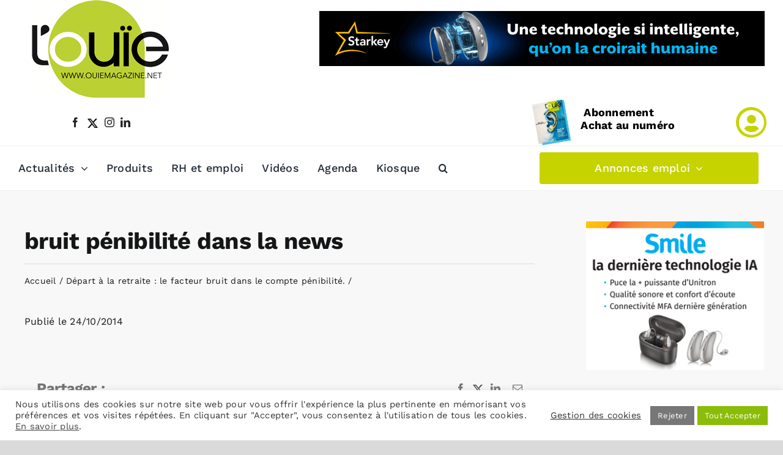

--- FILE ---
content_type: text/html; charset=UTF-8
request_url: https://www.ouiemagazine.net/2014/10/24/depart-a-la-retraite-le-facteur-bruit-dans-le-compte-penibilite/bruit-penibilite-dans-la-news/
body_size: 24739
content:
<!DOCTYPE html>
<html class="avada-html-layout-wide avada-html-header-position-top awb-scroll" lang="fr-FR" prefix="og: http://ogp.me/ns# fb: http://ogp.me/ns/fb#">
<head>
	<!-- Google Tag Manager -->
<script>(function(w,d,s,l,i){w[l]=w[l]||[];w[l].push({'gtm.start':
new Date().getTime(),event:'gtm.js'});var f=d.getElementsByTagName(s)[0],
j=d.createElement(s),dl=l!='dataLayer'?'&l='+l:'';j.async=true;j.src=
'https://www.googletagmanager.com/gtm.js?id='+i+dl;f.parentNode.insertBefore(j,f);
})(window,document,'script','dataLayer','GTM-KV5CRXC3');</script>
<!-- End Google Tag Manager -->
	<meta http-equiv="X-UA-Compatible" content="IE=edge" />
	<meta http-equiv="Content-Type" content="text/html; charset=utf-8"/>
	<meta name="viewport" content="width=device-width, initial-scale=1" />
	<meta name='robots' content='index, follow, max-image-preview:large, max-snippet:-1, max-video-preview:-1' />
<script>window._wca = window._wca || [];</script>

	<!-- This site is optimized with the Yoast SEO plugin v26.6 - https://yoast.com/wordpress/plugins/seo/ -->
	<title>bruit pénibilité dans la news - L&#039;Ouïe Magazine</title>
	<link rel="canonical" href="https://www.ouiemagazine.net/2014/10/24/depart-a-la-retraite-le-facteur-bruit-dans-le-compte-penibilite/bruit-penibilite-dans-la-news/" />
	<meta property="og:locale" content="fr_FR" />
	<meta property="og:type" content="article" />
	<meta property="og:title" content="bruit pénibilité dans la news - L&#039;Ouïe Magazine" />
	<meta property="og:url" content="https://www.ouiemagazine.net/2014/10/24/depart-a-la-retraite-le-facteur-bruit-dans-le-compte-penibilite/bruit-penibilite-dans-la-news/" />
	<meta property="og:site_name" content="L&#039;Ouïe Magazine" />
	<meta property="og:image" content="https://www.ouiemagazine.net/2014/10/24/depart-a-la-retraite-le-facteur-bruit-dans-le-compte-penibilite/bruit-penibilite-dans-la-news" />
	<meta property="og:image:width" content="600" />
	<meta property="og:image:height" content="384" />
	<meta property="og:image:type" content="image/jpeg" />
	<meta name="twitter:card" content="summary_large_image" />
	<meta name="twitter:site" content="@OuieMagazine" />
	<script type="application/ld+json" class="yoast-schema-graph">{"@context":"https://schema.org","@graph":[{"@type":"WebPage","@id":"https://www.ouiemagazine.net/2014/10/24/depart-a-la-retraite-le-facteur-bruit-dans-le-compte-penibilite/bruit-penibilite-dans-la-news/","url":"https://www.ouiemagazine.net/2014/10/24/depart-a-la-retraite-le-facteur-bruit-dans-le-compte-penibilite/bruit-penibilite-dans-la-news/","name":"bruit pénibilité dans la news - L&#039;Ouïe Magazine","isPartOf":{"@id":"https://www.ouiemagazine.net/#website"},"primaryImageOfPage":{"@id":"https://www.ouiemagazine.net/2014/10/24/depart-a-la-retraite-le-facteur-bruit-dans-le-compte-penibilite/bruit-penibilite-dans-la-news/#primaryimage"},"image":{"@id":"https://www.ouiemagazine.net/2014/10/24/depart-a-la-retraite-le-facteur-bruit-dans-le-compte-penibilite/bruit-penibilite-dans-la-news/#primaryimage"},"thumbnailUrl":"https://www.ouiemagazine.net/wp-content/uploads/bruit-pénibilité-dans-la-news.jpg","datePublished":"2014-10-24T10:05:21+00:00","breadcrumb":{"@id":"https://www.ouiemagazine.net/2014/10/24/depart-a-la-retraite-le-facteur-bruit-dans-le-compte-penibilite/bruit-penibilite-dans-la-news/#breadcrumb"},"inLanguage":"fr-FR","potentialAction":[{"@type":"ReadAction","target":["https://www.ouiemagazine.net/2014/10/24/depart-a-la-retraite-le-facteur-bruit-dans-le-compte-penibilite/bruit-penibilite-dans-la-news/"]}]},{"@type":"ImageObject","inLanguage":"fr-FR","@id":"https://www.ouiemagazine.net/2014/10/24/depart-a-la-retraite-le-facteur-bruit-dans-le-compte-penibilite/bruit-penibilite-dans-la-news/#primaryimage","url":"https://www.ouiemagazine.net/wp-content/uploads/bruit-pénibilité-dans-la-news.jpg","contentUrl":"https://www.ouiemagazine.net/wp-content/uploads/bruit-pénibilité-dans-la-news.jpg","width":600,"height":384},{"@type":"BreadcrumbList","@id":"https://www.ouiemagazine.net/2014/10/24/depart-a-la-retraite-le-facteur-bruit-dans-le-compte-penibilite/bruit-penibilite-dans-la-news/#breadcrumb","itemListElement":[{"@type":"ListItem","position":1,"name":"Accueil","item":"https://www.ouiemagazine.net/"},{"@type":"ListItem","position":2,"name":"Départ à la retraite : le facteur bruit dans le compte pénibilité.","item":"https://www.ouiemagazine.net/2014/10/24/depart-a-la-retraite-le-facteur-bruit-dans-le-compte-penibilite/"},{"@type":"ListItem","position":3,"name":"bruit pénibilité dans la news"}]},{"@type":"WebSite","@id":"https://www.ouiemagazine.net/#website","url":"https://www.ouiemagazine.net/","name":"L&#039;Ouïe Magazine","description":"Le magazine et site internet destinés aux professionnels de l&#039;audition","potentialAction":[{"@type":"SearchAction","target":{"@type":"EntryPoint","urlTemplate":"https://www.ouiemagazine.net/?s={search_term_string}"},"query-input":{"@type":"PropertyValueSpecification","valueRequired":true,"valueName":"search_term_string"}}],"inLanguage":"fr-FR"}]}</script>
	<!-- / Yoast SEO plugin. -->


<link rel='dns-prefetch' href='//stats.wp.com' />
<link rel='dns-prefetch' href='//cdn.jsdelivr.net' />
<link rel="alternate" type="application/rss+xml" title="L&#039;Ouïe Magazine &raquo; Flux" href="https://www.ouiemagazine.net/feed/" />
<link rel="alternate" type="text/calendar" title="L&#039;Ouïe Magazine &raquo; Flux iCal" href="https://www.ouiemagazine.net/evenements/?ical=1" />
								<link rel="icon" href="https://www.ouiemagazine.net/wp-content/uploads/Favicom-ouie2.png" type="image/png" />
		
		
		
				<link rel="alternate" title="oEmbed (JSON)" type="application/json+oembed" href="https://www.ouiemagazine.net/wp-json/oembed/1.0/embed?url=https%3A%2F%2Fwww.ouiemagazine.net%2F2014%2F10%2F24%2Fdepart-a-la-retraite-le-facteur-bruit-dans-le-compte-penibilite%2Fbruit-penibilite-dans-la-news%2F" />
<link rel="alternate" title="oEmbed (XML)" type="text/xml+oembed" href="https://www.ouiemagazine.net/wp-json/oembed/1.0/embed?url=https%3A%2F%2Fwww.ouiemagazine.net%2F2014%2F10%2F24%2Fdepart-a-la-retraite-le-facteur-bruit-dans-le-compte-penibilite%2Fbruit-penibilite-dans-la-news%2F&#038;format=xml" />
				
		<meta property="og:locale" content="fr_FR"/>
		<meta property="og:type" content="article"/>
		<meta property="og:site_name" content="L&#039;Ouïe Magazine"/>
		<meta property="og:title" content="bruit pénibilité dans la news - L&#039;Ouïe Magazine"/>
				<meta property="og:url" content="https://www.ouiemagazine.net/2014/10/24/depart-a-la-retraite-le-facteur-bruit-dans-le-compte-penibilite/bruit-penibilite-dans-la-news/"/>
																				<meta property="og:image" content="https://www.ouiemagazine.net/wp-content/uploads/ouie-logo-2015-340px.jpg"/>
		<meta property="og:image:width" content="340"/>
		<meta property="og:image:height" content="219"/>
		<meta property="og:image:type" content=""/>
				<style id='wp-img-auto-sizes-contain-inline-css' type='text/css'>
img:is([sizes=auto i],[sizes^="auto," i]){contain-intrinsic-size:3000px 1500px}
/*# sourceURL=wp-img-auto-sizes-contain-inline-css */
</style>
<link rel='stylesheet' id='xt-icons-css' href='https://www.ouiemagazine.net/wp-content/plugins/woo-floating-cart-lite/xt-framework/includes/customizer/controls/xt_icons/css/xt-icons.css?ver=2.5.6' type='text/css' media='all' />
<link rel='stylesheet' id='xt_framework_add-to-cart-css' href='https://www.ouiemagazine.net/wp-content/plugins/woo-floating-cart-lite/xt-framework/includes/modules/add-to-cart/assets/css/add-to-cart.css?ver=2.5.6' type='text/css' media='all' />
<style id='wp-emoji-styles-inline-css' type='text/css'>

	img.wp-smiley, img.emoji {
		display: inline !important;
		border: none !important;
		box-shadow: none !important;
		height: 1em !important;
		width: 1em !important;
		margin: 0 0.07em !important;
		vertical-align: -0.1em !important;
		background: none !important;
		padding: 0 !important;
	}
/*# sourceURL=wp-emoji-styles-inline-css */
</style>
<link rel='stylesheet' id='wp-block-library-css' href='https://www.ouiemagazine.net/wp-includes/css/dist/block-library/style.min.css?ver=6.9' type='text/css' media='all' />
<style id='global-styles-inline-css' type='text/css'>
:root{--wp--preset--aspect-ratio--square: 1;--wp--preset--aspect-ratio--4-3: 4/3;--wp--preset--aspect-ratio--3-4: 3/4;--wp--preset--aspect-ratio--3-2: 3/2;--wp--preset--aspect-ratio--2-3: 2/3;--wp--preset--aspect-ratio--16-9: 16/9;--wp--preset--aspect-ratio--9-16: 9/16;--wp--preset--color--black: #000000;--wp--preset--color--cyan-bluish-gray: #abb8c3;--wp--preset--color--white: #ffffff;--wp--preset--color--pale-pink: #f78da7;--wp--preset--color--vivid-red: #cf2e2e;--wp--preset--color--luminous-vivid-orange: #ff6900;--wp--preset--color--luminous-vivid-amber: #fcb900;--wp--preset--color--light-green-cyan: #7bdcb5;--wp--preset--color--vivid-green-cyan: #00d084;--wp--preset--color--pale-cyan-blue: #8ed1fc;--wp--preset--color--vivid-cyan-blue: #0693e3;--wp--preset--color--vivid-purple: #9b51e0;--wp--preset--color--awb-color-1: #ffffff;--wp--preset--color--awb-color-2: #f8f8f8;--wp--preset--color--awb-color-3: #dadada;--wp--preset--color--awb-color-4: #c6d300;--wp--preset--color--awb-color-5: #198fd9;--wp--preset--color--awb-color-6: #707070;--wp--preset--color--awb-color-7: #212326;--wp--preset--color--awb-color-8: #141617;--wp--preset--gradient--vivid-cyan-blue-to-vivid-purple: linear-gradient(135deg,rgb(6,147,227) 0%,rgb(155,81,224) 100%);--wp--preset--gradient--light-green-cyan-to-vivid-green-cyan: linear-gradient(135deg,rgb(122,220,180) 0%,rgb(0,208,130) 100%);--wp--preset--gradient--luminous-vivid-amber-to-luminous-vivid-orange: linear-gradient(135deg,rgb(252,185,0) 0%,rgb(255,105,0) 100%);--wp--preset--gradient--luminous-vivid-orange-to-vivid-red: linear-gradient(135deg,rgb(255,105,0) 0%,rgb(207,46,46) 100%);--wp--preset--gradient--very-light-gray-to-cyan-bluish-gray: linear-gradient(135deg,rgb(238,238,238) 0%,rgb(169,184,195) 100%);--wp--preset--gradient--cool-to-warm-spectrum: linear-gradient(135deg,rgb(74,234,220) 0%,rgb(151,120,209) 20%,rgb(207,42,186) 40%,rgb(238,44,130) 60%,rgb(251,105,98) 80%,rgb(254,248,76) 100%);--wp--preset--gradient--blush-light-purple: linear-gradient(135deg,rgb(255,206,236) 0%,rgb(152,150,240) 100%);--wp--preset--gradient--blush-bordeaux: linear-gradient(135deg,rgb(254,205,165) 0%,rgb(254,45,45) 50%,rgb(107,0,62) 100%);--wp--preset--gradient--luminous-dusk: linear-gradient(135deg,rgb(255,203,112) 0%,rgb(199,81,192) 50%,rgb(65,88,208) 100%);--wp--preset--gradient--pale-ocean: linear-gradient(135deg,rgb(255,245,203) 0%,rgb(182,227,212) 50%,rgb(51,167,181) 100%);--wp--preset--gradient--electric-grass: linear-gradient(135deg,rgb(202,248,128) 0%,rgb(113,206,126) 100%);--wp--preset--gradient--midnight: linear-gradient(135deg,rgb(2,3,129) 0%,rgb(40,116,252) 100%);--wp--preset--font-size--small: 12px;--wp--preset--font-size--medium: 20px;--wp--preset--font-size--large: 24px;--wp--preset--font-size--x-large: 42px;--wp--preset--font-size--normal: 16px;--wp--preset--font-size--xlarge: 32px;--wp--preset--font-size--huge: 48px;--wp--preset--spacing--20: 0.44rem;--wp--preset--spacing--30: 0.67rem;--wp--preset--spacing--40: 1rem;--wp--preset--spacing--50: 1.5rem;--wp--preset--spacing--60: 2.25rem;--wp--preset--spacing--70: 3.38rem;--wp--preset--spacing--80: 5.06rem;--wp--preset--shadow--natural: 6px 6px 9px rgba(0, 0, 0, 0.2);--wp--preset--shadow--deep: 12px 12px 50px rgba(0, 0, 0, 0.4);--wp--preset--shadow--sharp: 6px 6px 0px rgba(0, 0, 0, 0.2);--wp--preset--shadow--outlined: 6px 6px 0px -3px rgb(255, 255, 255), 6px 6px rgb(0, 0, 0);--wp--preset--shadow--crisp: 6px 6px 0px rgb(0, 0, 0);}:where(.is-layout-flex){gap: 0.5em;}:where(.is-layout-grid){gap: 0.5em;}body .is-layout-flex{display: flex;}.is-layout-flex{flex-wrap: wrap;align-items: center;}.is-layout-flex > :is(*, div){margin: 0;}body .is-layout-grid{display: grid;}.is-layout-grid > :is(*, div){margin: 0;}:where(.wp-block-columns.is-layout-flex){gap: 2em;}:where(.wp-block-columns.is-layout-grid){gap: 2em;}:where(.wp-block-post-template.is-layout-flex){gap: 1.25em;}:where(.wp-block-post-template.is-layout-grid){gap: 1.25em;}.has-black-color{color: var(--wp--preset--color--black) !important;}.has-cyan-bluish-gray-color{color: var(--wp--preset--color--cyan-bluish-gray) !important;}.has-white-color{color: var(--wp--preset--color--white) !important;}.has-pale-pink-color{color: var(--wp--preset--color--pale-pink) !important;}.has-vivid-red-color{color: var(--wp--preset--color--vivid-red) !important;}.has-luminous-vivid-orange-color{color: var(--wp--preset--color--luminous-vivid-orange) !important;}.has-luminous-vivid-amber-color{color: var(--wp--preset--color--luminous-vivid-amber) !important;}.has-light-green-cyan-color{color: var(--wp--preset--color--light-green-cyan) !important;}.has-vivid-green-cyan-color{color: var(--wp--preset--color--vivid-green-cyan) !important;}.has-pale-cyan-blue-color{color: var(--wp--preset--color--pale-cyan-blue) !important;}.has-vivid-cyan-blue-color{color: var(--wp--preset--color--vivid-cyan-blue) !important;}.has-vivid-purple-color{color: var(--wp--preset--color--vivid-purple) !important;}.has-black-background-color{background-color: var(--wp--preset--color--black) !important;}.has-cyan-bluish-gray-background-color{background-color: var(--wp--preset--color--cyan-bluish-gray) !important;}.has-white-background-color{background-color: var(--wp--preset--color--white) !important;}.has-pale-pink-background-color{background-color: var(--wp--preset--color--pale-pink) !important;}.has-vivid-red-background-color{background-color: var(--wp--preset--color--vivid-red) !important;}.has-luminous-vivid-orange-background-color{background-color: var(--wp--preset--color--luminous-vivid-orange) !important;}.has-luminous-vivid-amber-background-color{background-color: var(--wp--preset--color--luminous-vivid-amber) !important;}.has-light-green-cyan-background-color{background-color: var(--wp--preset--color--light-green-cyan) !important;}.has-vivid-green-cyan-background-color{background-color: var(--wp--preset--color--vivid-green-cyan) !important;}.has-pale-cyan-blue-background-color{background-color: var(--wp--preset--color--pale-cyan-blue) !important;}.has-vivid-cyan-blue-background-color{background-color: var(--wp--preset--color--vivid-cyan-blue) !important;}.has-vivid-purple-background-color{background-color: var(--wp--preset--color--vivid-purple) !important;}.has-black-border-color{border-color: var(--wp--preset--color--black) !important;}.has-cyan-bluish-gray-border-color{border-color: var(--wp--preset--color--cyan-bluish-gray) !important;}.has-white-border-color{border-color: var(--wp--preset--color--white) !important;}.has-pale-pink-border-color{border-color: var(--wp--preset--color--pale-pink) !important;}.has-vivid-red-border-color{border-color: var(--wp--preset--color--vivid-red) !important;}.has-luminous-vivid-orange-border-color{border-color: var(--wp--preset--color--luminous-vivid-orange) !important;}.has-luminous-vivid-amber-border-color{border-color: var(--wp--preset--color--luminous-vivid-amber) !important;}.has-light-green-cyan-border-color{border-color: var(--wp--preset--color--light-green-cyan) !important;}.has-vivid-green-cyan-border-color{border-color: var(--wp--preset--color--vivid-green-cyan) !important;}.has-pale-cyan-blue-border-color{border-color: var(--wp--preset--color--pale-cyan-blue) !important;}.has-vivid-cyan-blue-border-color{border-color: var(--wp--preset--color--vivid-cyan-blue) !important;}.has-vivid-purple-border-color{border-color: var(--wp--preset--color--vivid-purple) !important;}.has-vivid-cyan-blue-to-vivid-purple-gradient-background{background: var(--wp--preset--gradient--vivid-cyan-blue-to-vivid-purple) !important;}.has-light-green-cyan-to-vivid-green-cyan-gradient-background{background: var(--wp--preset--gradient--light-green-cyan-to-vivid-green-cyan) !important;}.has-luminous-vivid-amber-to-luminous-vivid-orange-gradient-background{background: var(--wp--preset--gradient--luminous-vivid-amber-to-luminous-vivid-orange) !important;}.has-luminous-vivid-orange-to-vivid-red-gradient-background{background: var(--wp--preset--gradient--luminous-vivid-orange-to-vivid-red) !important;}.has-very-light-gray-to-cyan-bluish-gray-gradient-background{background: var(--wp--preset--gradient--very-light-gray-to-cyan-bluish-gray) !important;}.has-cool-to-warm-spectrum-gradient-background{background: var(--wp--preset--gradient--cool-to-warm-spectrum) !important;}.has-blush-light-purple-gradient-background{background: var(--wp--preset--gradient--blush-light-purple) !important;}.has-blush-bordeaux-gradient-background{background: var(--wp--preset--gradient--blush-bordeaux) !important;}.has-luminous-dusk-gradient-background{background: var(--wp--preset--gradient--luminous-dusk) !important;}.has-pale-ocean-gradient-background{background: var(--wp--preset--gradient--pale-ocean) !important;}.has-electric-grass-gradient-background{background: var(--wp--preset--gradient--electric-grass) !important;}.has-midnight-gradient-background{background: var(--wp--preset--gradient--midnight) !important;}.has-small-font-size{font-size: var(--wp--preset--font-size--small) !important;}.has-medium-font-size{font-size: var(--wp--preset--font-size--medium) !important;}.has-large-font-size{font-size: var(--wp--preset--font-size--large) !important;}.has-x-large-font-size{font-size: var(--wp--preset--font-size--x-large) !important;}
/*# sourceURL=global-styles-inline-css */
</style>

<style id='classic-theme-styles-inline-css' type='text/css'>
/*! This file is auto-generated */
.wp-block-button__link{color:#fff;background-color:#32373c;border-radius:9999px;box-shadow:none;text-decoration:none;padding:calc(.667em + 2px) calc(1.333em + 2px);font-size:1.125em}.wp-block-file__button{background:#32373c;color:#fff;text-decoration:none}
/*# sourceURL=/wp-includes/css/classic-themes.min.css */
</style>
<link rel='stylesheet' id='wp-components-css' href='https://www.ouiemagazine.net/wp-includes/css/dist/components/style.min.css?ver=6.9' type='text/css' media='all' />
<link rel='stylesheet' id='wp-preferences-css' href='https://www.ouiemagazine.net/wp-includes/css/dist/preferences/style.min.css?ver=6.9' type='text/css' media='all' />
<link rel='stylesheet' id='wp-block-editor-css' href='https://www.ouiemagazine.net/wp-includes/css/dist/block-editor/style.min.css?ver=6.9' type='text/css' media='all' />
<link rel='stylesheet' id='popup-maker-block-library-style-css' href='https://www.ouiemagazine.net/wp-content/plugins/popup-maker/dist/packages/block-library-style.css?ver=dbea705cfafe089d65f1' type='text/css' media='all' />
<link rel='stylesheet' id='contact-form-7-css' href='https://www.ouiemagazine.net/wp-content/plugins/contact-form-7/includes/css/styles.css?ver=6.1.4' type='text/css' media='all' />
<link rel='stylesheet' id='cookie-law-info-css' href='https://www.ouiemagazine.net/wp-content/plugins/cookie-law-info/legacy/public/css/cookie-law-info-public.css?ver=3.3.9.1' type='text/css' media='all' />
<link rel='stylesheet' id='cookie-law-info-gdpr-css' href='https://www.ouiemagazine.net/wp-content/plugins/cookie-law-info/legacy/public/css/cookie-law-info-gdpr.css?ver=3.3.9.1' type='text/css' media='all' />
<link rel='stylesheet' id='style-css' href='https://www.ouiemagazine.net/wp-content/plugins/petites-annonces/assets/css/style.css?ver=6.9' type='text/css' media='all' />
<link rel='stylesheet' id='dashicons-css' href='https://www.ouiemagazine.net/wp-includes/css/dashicons.min.css?ver=6.9' type='text/css' media='all' />
<style id='woocommerce-inline-inline-css' type='text/css'>
.woocommerce form .form-row .required { visibility: visible; }
/*# sourceURL=woocommerce-inline-inline-css */
</style>
<link rel='stylesheet' id='xtfw_notice-css' href='https://www.ouiemagazine.net/wp-content/plugins/woo-floating-cart-lite/xt-framework/includes/notices/assets/css/frontend-notices.css?ver=2.5.6' type='text/css' media='all' />
<link rel='stylesheet' id='xt-woo-floating-cart-css' href='https://www.ouiemagazine.net/wp-content/plugins/woo-floating-cart-lite/public/assets/css/frontend.css?ver=2.8.7' type='text/css' media='all' />
<link rel='stylesheet' id='child-style-css' href='https://www.ouiemagazine.net/wp-content/themes/Avada-Child-Theme/style.css?ver=6.9' type='text/css' media='all' />
<link rel='stylesheet' id='select2-css-css' href='https://cdn.jsdelivr.net/npm/select2@4.1.0-rc.0/dist/css/select2.min.css?ver=6.9' type='text/css' media='all' />
<link rel='stylesheet' id='fusion-dynamic-css-css' href='https://www.ouiemagazine.net/wp-content/uploads/fusion-styles/6a0f4236fec8d548117d19060e74dce4.min.css?ver=3.14.2' type='text/css' media='all' />
<script type="text/javascript" src="https://www.ouiemagazine.net/wp-includes/js/jquery/jquery.min.js?ver=3.7.1" id="jquery-core-js"></script>
<script type="text/javascript" src="https://www.ouiemagazine.net/wp-includes/js/jquery/jquery-migrate.min.js?ver=3.4.1" id="jquery-migrate-js"></script>
<script type="text/javascript" id="xtfw-inline-js-after">
/* <![CDATA[ */
                    window.XT = (typeof window.XT !== "undefined") ? window.XT : {};
        
                    XT.isTouchDevice = function () {
                        return ("ontouchstart" in document.documentElement);
                    };
                    
                    (function( $ ) {
                        if (XT.isTouchDevice()) {
                            $("html").addClass("xtfw-touchevents");
                        }else{        
                            $("html").addClass("xtfw-no-touchevents");
                        }
                    })( jQuery );
                
//# sourceURL=xtfw-inline-js-after
/* ]]> */
</script>
<script type="text/javascript" src="https://www.ouiemagazine.net/wp-content/plugins/woo-floating-cart-lite/xt-framework/assets/js/jquery.ajaxqueue-min.js?ver=2.5.6" id="xt-jquery-ajaxqueue-js"></script>
<script type="text/javascript" src="https://www.ouiemagazine.net/wp-content/plugins/woocommerce/assets/js/jquery-blockui/jquery.blockUI.min.js?ver=2.7.0-wc.10.4.3" id="wc-jquery-blockui-js" data-wp-strategy="defer"></script>
<script type="text/javascript" id="wc-add-to-cart-js-extra">
/* <![CDATA[ */
var wc_add_to_cart_params = {"ajax_url":"/wp-admin/admin-ajax.php","wc_ajax_url":"/?wc-ajax=%%endpoint%%","i18n_view_cart":"Voir le panier","cart_url":"https://www.ouiemagazine.net/panier/","is_cart":"","cart_redirect_after_add":"yes"};
//# sourceURL=wc-add-to-cart-js-extra
/* ]]> */
</script>
<script type="text/javascript" src="https://www.ouiemagazine.net/wp-content/plugins/woocommerce/assets/js/frontend/add-to-cart.min.js?ver=10.4.3" id="wc-add-to-cart-js" data-wp-strategy="defer"></script>
<script type="text/javascript" id="xt_framework_add-to-cart-js-extra">
/* <![CDATA[ */
var XT_ATC = {"customizerConfigId":"xt_framework_add-to-cart","ajaxUrl":"https://www.ouiemagazine.net/?wc-ajax=%%endpoint%%","ajaxAddToCart":"1","ajaxSinglePageAddToCart":"1","singleRefreshFragments":"","singleScrollToNotice":"1","singleScrollToNoticeTimeout":"","isProductPage":"","overrideSpinner":"1","spinnerIcon":"xt_icon-spinner8","checkmarkIcon":"xt_icon-checkmark","redirectionEnabled":"1","redirectionTo":"https://www.ouiemagazine.net/panier/"};
//# sourceURL=xt_framework_add-to-cart-js-extra
/* ]]> */
</script>
<script type="text/javascript" src="https://www.ouiemagazine.net/wp-content/plugins/woo-floating-cart-lite/xt-framework/includes/modules/add-to-cart/assets/js/add-to-cart-min.js?ver=2.5.6" id="xt_framework_add-to-cart-js"></script>
<script type="text/javascript" id="cookie-law-info-js-extra">
/* <![CDATA[ */
var Cli_Data = {"nn_cookie_ids":["ep201","ep202","ep203","PHPSESSID","cookielawinfo-checkbox-advertisement","__cfduid","__utma","__utmb","__utmc","__utmz","__utmt"],"cookielist":[],"non_necessary_cookies":{"necessary":["PHPSESSID","__cfduid"],"analytics":["__utma","__utmb","__utmc","__utmz","__utmt"],"others":["ep201","ep202","ep203"]},"ccpaEnabled":"","ccpaRegionBased":"","ccpaBarEnabled":"","strictlyEnabled":["necessary","obligatoire"],"ccpaType":"gdpr","js_blocking":"1","custom_integration":"","triggerDomRefresh":"","secure_cookies":""};
var cli_cookiebar_settings = {"animate_speed_hide":"500","animate_speed_show":"500","background":"#FFF","border":"#b1a6a6c2","border_on":"","button_1_button_colour":"#8bbc07","button_1_button_hover":"#6f9606","button_1_link_colour":"#fff","button_1_as_button":"1","button_1_new_win":"","button_2_button_colour":"#333","button_2_button_hover":"#292929","button_2_link_colour":"#444","button_2_as_button":"","button_2_hidebar":"","button_3_button_colour":"#777777","button_3_button_hover":"#5f5f5f","button_3_link_colour":"#fff","button_3_as_button":"1","button_3_new_win":"","button_4_button_colour":"#000","button_4_button_hover":"#000000","button_4_link_colour":"#333333","button_4_as_button":"","button_7_button_colour":"#8bbc07","button_7_button_hover":"#6f9606","button_7_link_colour":"#fff","button_7_as_button":"1","button_7_new_win":"","font_family":"inherit","header_fix":"","notify_animate_hide":"1","notify_animate_show":"","notify_div_id":"#cookie-law-info-bar","notify_position_horizontal":"right","notify_position_vertical":"bottom","scroll_close":"","scroll_close_reload":"","accept_close_reload":"","reject_close_reload":"","showagain_tab":"","showagain_background":"#fff","showagain_border":"#000","showagain_div_id":"#cookie-law-info-again","showagain_x_position":"100px","text":"#333333","show_once_yn":"","show_once":"10000","logging_on":"","as_popup":"","popup_overlay":"1","bar_heading_text":"","cookie_bar_as":"banner","popup_showagain_position":"bottom-right","widget_position":"left"};
var log_object = {"ajax_url":"https://www.ouiemagazine.net/wp-admin/admin-ajax.php"};
//# sourceURL=cookie-law-info-js-extra
/* ]]> */
</script>
<script type="text/javascript" src="https://www.ouiemagazine.net/wp-content/plugins/cookie-law-info/legacy/public/js/cookie-law-info-public.js?ver=3.3.9.1" id="cookie-law-info-js"></script>
<script type="text/javascript" src="https://www.ouiemagazine.net/wp-content/plugins/woocommerce/assets/js/js-cookie/js.cookie.min.js?ver=2.1.4-wc.10.4.3" id="wc-js-cookie-js" defer="defer" data-wp-strategy="defer"></script>
<script type="text/javascript" id="woocommerce-js-extra">
/* <![CDATA[ */
var woocommerce_params = {"ajax_url":"/wp-admin/admin-ajax.php","wc_ajax_url":"/?wc-ajax=%%endpoint%%","i18n_password_show":"Afficher le mot de passe","i18n_password_hide":"Masquer le mot de passe"};
//# sourceURL=woocommerce-js-extra
/* ]]> */
</script>
<script type="text/javascript" src="https://www.ouiemagazine.net/wp-content/plugins/woocommerce/assets/js/frontend/woocommerce.min.js?ver=10.4.3" id="woocommerce-js" defer="defer" data-wp-strategy="defer"></script>
<script type="text/javascript" src="https://www.ouiemagazine.net/wp-content/plugins/woo-floating-cart-lite/public/assets/vendors/bodyScrollLock-min.js?ver=2.8.7" id="xt-body-scroll-lock-js"></script>
<script type="text/javascript" src="https://stats.wp.com/s-202604.js" id="woocommerce-analytics-js" defer="defer" data-wp-strategy="defer"></script>
<link rel="https://api.w.org/" href="https://www.ouiemagazine.net/wp-json/" /><link rel="alternate" title="JSON" type="application/json" href="https://www.ouiemagazine.net/wp-json/wp/v2/media/2419" /><link rel="EditURI" type="application/rsd+xml" title="RSD" href="https://www.ouiemagazine.net/xmlrpc.php?rsd" />
<meta name="generator" content="WordPress 6.9" />
<meta name="generator" content="WooCommerce 10.4.3" />
<link rel='shortlink' href='https://www.ouiemagazine.net/?p=2419' />

<!-- This site is using AdRotate v5.8.18 Professional to display their advertisements - https://ajdg.solutions/ -->
<!-- AdRotate CSS -->
<style type="text/css" media="screen">
	.g { margin:0px; padding:0px; overflow:hidden; line-height:1; zoom:1; }
	.g img { height:auto; }
	.g-col { position:relative; float:left; }
	.g-col:first-child { margin-left: 0; }
	.g-col:last-child { margin-right: 0; }
	.g-1 {  margin: 0 auto; }
	.g-2 { margin:0px 1px 1px 1px; }
	.g-3 { margin:1px 1px 1px 1px; }
	.g-4 { margin:0px 1px 1px 1px; }
	.g-5 { margin:1px; 1px 1px 1px; }
	.g-6 { margin:1px; 1px 1px 1px; }
	.g-7 {  margin: 0 auto; }
	.g-10 { margin:1px 1px 1px 1px; }
	.g-12 {  margin: 0 auto; }
	.g-15 { margin:1px 1px 1px 1px; }
	.g-16 { margin:1px 1px 1px 1px; }
	@media only screen and (max-width: 480px) {
		.g-col, .g-dyn, .g-single { width:100%; margin-left:0; margin-right:0; }
	}
</style>
<!-- /AdRotate CSS -->

<meta name="tec-api-version" content="v1"><meta name="tec-api-origin" content="https://www.ouiemagazine.net"><link rel="alternate" href="https://www.ouiemagazine.net/wp-json/tribe/events/v1/" />	<style>img#wpstats{display:none}</style>
		<link rel="preload" href="https://www.ouiemagazine.net/wp-content/themes/Avada/includes/lib/assets/fonts/icomoon/awb-icons.woff" as="font" type="font/woff" crossorigin><link rel="preload" href="//www.ouiemagazine.net/wp-content/themes/Avada/includes/lib/assets/fonts/fontawesome/webfonts/fa-brands-400.woff2" as="font" type="font/woff2" crossorigin><link rel="preload" href="//www.ouiemagazine.net/wp-content/themes/Avada/includes/lib/assets/fonts/fontawesome/webfonts/fa-regular-400.woff2" as="font" type="font/woff2" crossorigin><link rel="preload" href="//www.ouiemagazine.net/wp-content/themes/Avada/includes/lib/assets/fonts/fontawesome/webfonts/fa-solid-900.woff2" as="font" type="font/woff2" crossorigin><style type="text/css" id="css-fb-visibility">@media screen and (max-width: 640px){.fusion-no-small-visibility{display:none !important;}body .sm-text-align-center{text-align:center !important;}body .sm-text-align-left{text-align:left !important;}body .sm-text-align-right{text-align:right !important;}body .sm-text-align-justify{text-align:justify !important;}body .sm-flex-align-center{justify-content:center !important;}body .sm-flex-align-flex-start{justify-content:flex-start !important;}body .sm-flex-align-flex-end{justify-content:flex-end !important;}body .sm-mx-auto{margin-left:auto !important;margin-right:auto !important;}body .sm-ml-auto{margin-left:auto !important;}body .sm-mr-auto{margin-right:auto !important;}body .fusion-absolute-position-small{position:absolute;width:100%;}.awb-sticky.awb-sticky-small{ position: sticky; top: var(--awb-sticky-offset,0); }}@media screen and (min-width: 641px) and (max-width: 1024px){.fusion-no-medium-visibility{display:none !important;}body .md-text-align-center{text-align:center !important;}body .md-text-align-left{text-align:left !important;}body .md-text-align-right{text-align:right !important;}body .md-text-align-justify{text-align:justify !important;}body .md-flex-align-center{justify-content:center !important;}body .md-flex-align-flex-start{justify-content:flex-start !important;}body .md-flex-align-flex-end{justify-content:flex-end !important;}body .md-mx-auto{margin-left:auto !important;margin-right:auto !important;}body .md-ml-auto{margin-left:auto !important;}body .md-mr-auto{margin-right:auto !important;}body .fusion-absolute-position-medium{position:absolute;width:100%;}.awb-sticky.awb-sticky-medium{ position: sticky; top: var(--awb-sticky-offset,0); }}@media screen and (min-width: 1025px){.fusion-no-large-visibility{display:none !important;}body .lg-text-align-center{text-align:center !important;}body .lg-text-align-left{text-align:left !important;}body .lg-text-align-right{text-align:right !important;}body .lg-text-align-justify{text-align:justify !important;}body .lg-flex-align-center{justify-content:center !important;}body .lg-flex-align-flex-start{justify-content:flex-start !important;}body .lg-flex-align-flex-end{justify-content:flex-end !important;}body .lg-mx-auto{margin-left:auto !important;margin-right:auto !important;}body .lg-ml-auto{margin-left:auto !important;}body .lg-mr-auto{margin-right:auto !important;}body .fusion-absolute-position-large{position:absolute;width:100%;}.awb-sticky.awb-sticky-large{ position: sticky; top: var(--awb-sticky-offset,0); }}</style>	<noscript><style>.woocommerce-product-gallery{ opacity: 1 !important; }</style></noscript>
			<style type="text/css" id="wp-custom-css">
			/**********************/
/* Accueil - maquette */
/**********************/

/* Bloc recrutement - Desktop */ 

#custom_html-7{
	display:none;
}

.page-id-35838
#custom_html-7{
	display:block !important;
	background-color:#c6d300;
	color:#ffffff !important;
	border-radius:5px;
	margin-top:-160px;
}

.page-id-35838
#custom_html-7 h4{
	text-align:center;
	color:#ffffff;
	padding-top:10px;
}

.page-id-35838
#custom_html-7 .textwidget
{
	padding:0px 10px 10px 10px;
}

.page-id-35838 .magazine-focus-content{
	padding-bottom:84px;
	background-color:#212326;
}

@media only screen and (min-width : 320px) and (max-width : 767px) and (orientation : portrait) {
	.page-id-35838 #custom_html-7{
		display:none !important;
	}
}

.page-id-35838 #Recrutement{
	display:none;
}

/* Bloc recrutement - Mobile */ 

@media only screen and (min-width : 320px) and (max-width : 767px) and (orientation : portrait) {
	
	.page-id-35838 #Recrutement{
		display:block;
		margin-top:-90px;
		margin-bottom:20px;
	}
	
	.page-id-35838 #Recrutement{
		background-color:#c6d300;
		color:#ffffff !important;
		border-radius:5px;
	}

	.page-id-35838 #Recrutement h4{
		text-align:center;
		color:#ffffff;
	}

	.page-id-35838
	#Recrutement p
	{
		padding:0px 10px 10px 10px;
	}
	
	.page-id-35838 .fusion-builder-column-10 > .fusion-column-wrapper {
		padding-left:3% !important
	}
	
}

/* Carrousel Congrès */
/*.slide-img{
   transform: scale(1.2);
   transition: 1s;
}*/
		</style>
		<style id="xirki-inline-styles">.xt_atc-loading .xt_atc-button-spinner-wrap.xt_atc-button-spinner-ready{-webkit-transform:scale(1.3)!important;-moz-transform:scale(1.3)!important;-ms-transform:scale(1.3)!important;-o-transform:scale(1.3)!important;transform:scale(1.3)!important;}:root{--xt-woofc-spinner-overlay-color:rgba(255,255,255,0.5);--xt-woofc-accent-color:#c6d300;--xt-woofc-success-color:#4b9b12;--xt-woofc-overlay-color:rgba(0,0,0,.5);--xt-woofc-notice-font-size:13px;}@media screen and (min-width: 783px){:root{--xt-woofc-hoffset:20px;--xt-woofc-voffset:20px;--xt-woofc-zindex:90200;}}@media screen and (max-width: 782px){:root{--xt-woofc-hoffset:20px;--xt-woofc-voffset:20px;--xt-woofc-zindex:90200;}}@media screen and (max-width: 480px){:root{--xt-woofc-hoffset:0px;--xt-woofc-voffset:0px;--xt-woofc-zindex:90200;}}</style>		<script type="text/javascript">
			var doc = document.documentElement;
			doc.setAttribute( 'data-useragent', navigator.userAgent );
		</script>
		
		
</script>

<link rel='stylesheet' id='wc-blocks-style-css' href='https://www.ouiemagazine.net/wp-content/plugins/woocommerce/assets/client/blocks/wc-blocks.css?ver=wc-10.4.3' type='text/css' media='all' />
<link rel='stylesheet' id='cookie-law-info-table-css' href='https://www.ouiemagazine.net/wp-content/plugins/cookie-law-info/legacy/public/css/cookie-law-info-table.css?ver=3.3.9.1' type='text/css' media='all' />
</head>

<body class="attachment wp-singular attachment-template-default single single-attachment postid-2419 attachmentid-2419 attachment-jpeg wp-theme-Avada wp-child-theme-Avada-Child-Theme theme-Avada xt_atc_override_spinner woocommerce-no-js tribe-no-js page-template-avada-child xt_woofc-is-light has-sidebar fusion-image-hovers fusion-pagination-sizing fusion-button_type-flat fusion-button_span-no fusion-button_gradient-linear avada-image-rollover-circle-yes avada-image-rollover-no fusion-body ltr fusion-sticky-header no-tablet-sticky-header no-mobile-sticky-header no-mobile-slidingbar no-mobile-totop avada-has-rev-slider-styles fusion-disable-outline fusion-sub-menu-fade mobile-logo-pos-left layout-wide-mode avada-has-boxed-modal-shadow- layout-scroll-offset-full avada-has-zero-margin-offset-top fusion-top-header menu-text-align-left fusion-woo-product-design-classic fusion-woo-shop-page-columns-4 fusion-woo-related-columns-4 fusion-woo-archive-page-columns-3 avada-has-woo-gallery-disabled woo-sale-badge-circle woo-outofstock-badge-top_bar mobile-menu-design-classic fusion-hide-pagination-text fusion-header-layout-v3 avada-responsive avada-footer-fx-none avada-menu-highlight-style-bar fusion-search-form-clean fusion-main-menu-search-overlay fusion-avatar-circle avada-dropdown-styles avada-blog-layout-medium alternate avada-blog-archive-layout-medium alternate avada-ec-not-100-width avada-ec-meta-layout-below_content avada-header-shadow-no avada-menu-icon-position-left avada-has-megamenu-shadow avada-has-mobile-menu-search avada-has-main-nav-search-icon avada-has-breadcrumb-mobile-hidden avada-has-titlebar-bar_and_content avada-header-border-color-full-transparent avada-has-pagination-width_height avada-flyout-menu-direction-fade avada-ec-views-v2" data-awb-post-id="2419">
	<!-- Google Tag Manager (noscript) -->
<noscript><iframe src="https://www.googletagmanager.com/ns.html?id=GTM-KV5CRXC3"
height="0" width="0" style="display:none;visibility:hidden"></iframe></noscript>
<!-- End Google Tag Manager (noscript) -->
		<a class="skip-link screen-reader-text" href="#content">Passer au contenu</a>

	<div id="boxed-wrapper">
		<div class="fusion-sides-frame"></div>
		<div id="wrapper" class="fusion-wrapper">
			<div id="home" style="position:relative;top:-1px;"></div>
							<div class="fusion-tb-header"><div class="fusion-fullwidth fullwidth-box fusion-builder-row-1 fusion-flex-container nonhundred-percent-fullwidth non-hundred-percent-height-scrolling" style="--awb-border-radius-top-left:0px;--awb-border-radius-top-right:0px;--awb-border-radius-bottom-right:0px;--awb-border-radius-bottom-left:0px;--awb-padding-bottom:0px;--awb-margin-bottom:0px;--awb-flex-wrap:wrap;" ><div class="fusion-builder-row fusion-row fusion-flex-align-items-flex-start fusion-flex-content-wrap" style="max-width:1310.4px;margin-left: calc(-4% / 2 );margin-right: calc(-4% / 2 );"><div class="fusion-layout-column fusion_builder_column fusion-builder-column-0 fusion_builder_column_1_4 1_4 fusion-flex-column header-logo-column" style="--awb-bg-size:cover;--awb-width-large:25%;--awb-margin-top-large:0px;--awb-spacing-right-large:0px;--awb-margin-bottom-large:0px;--awb-spacing-left-large:0px;--awb-width-medium:25%;--awb-order-medium:0;--awb-spacing-right-medium:0px;--awb-spacing-left-medium:0px;--awb-width-small:100%;--awb-order-small:0;--awb-spacing-right-small:1.92%;--awb-spacing-left-small:1.92%;" id="header-logo-column"><div class="fusion-column-wrapper fusion-column-has-shadow fusion-flex-justify-content-flex-start fusion-content-layout-column"><div class="fusion-image-element " style="text-align:center;--awb-margin-right:0px;--awb-margin-left:0px;--awb-caption-title-font-family:var(--h2_typography-font-family);--awb-caption-title-font-weight:var(--h2_typography-font-weight);--awb-caption-title-font-style:var(--h2_typography-font-style);--awb-caption-title-size:var(--h2_typography-font-size);--awb-caption-title-transform:var(--h2_typography-text-transform);--awb-caption-title-line-height:var(--h2_typography-line-height);--awb-caption-title-letter-spacing:var(--h2_typography-letter-spacing);"><span class=" fusion-imageframe imageframe-none imageframe-1 hover-type-none"><a class="fusion-no-lightbox" href="https://www.ouiemagazine.net" target="_self"><img decoding="async" width="225" height="161" alt="Ouïe Magazine" src="https://www.ouiemagazine.net/wp-content/uploads/Logo-OM-Header-site.png" class="img-responsive wp-image-34755" srcset="https://www.ouiemagazine.net/wp-content/uploads/Logo-OM-Header-site-200x143.png 200w, https://www.ouiemagazine.net/wp-content/uploads/Logo-OM-Header-site.png 225w" sizes="(max-width: 640px) 100vw, 225px" /></a></span></div></div></div><div class="fusion-layout-column fusion_builder_column fusion-builder-column-1 fusion_builder_column_3_4 3_4 fusion-flex-column fusion-flex-align-self-center ad-banner-header-column" style="--awb-bg-size:cover;--awb-width-large:75%;--awb-margin-top-large:0px;--awb-spacing-right-large:2.56%;--awb-margin-bottom-large:20px;--awb-spacing-left-large:2.56%;--awb-width-medium:75%;--awb-order-medium:0;--awb-spacing-right-medium:2.56%;--awb-spacing-left-medium:2.56%;--awb-width-small:100%;--awb-order-small:0;--awb-spacing-right-small:1.92%;--awb-spacing-left-small:1.92%;" id="ad-banner-header-column"><div class="fusion-column-wrapper fusion-column-has-shadow fusion-flex-justify-content-flex-start fusion-content-layout-column"><div class="fusion-widget fusion-widget-element fusion-widget-area fusion-content-widget-area wpWidget-1 ad-banner-header fusion-widget-align-right adrotate_group_widget" style="--awb-fusion-border-size:0px;--awb-fusion-border-style:solid;" id="ad-banner-header"><div class="widget 5efb5bd6420c9"><div class="g g-1"><div class="g-single a-283"><center><a class="gofollow" data-track="MjgzLDEsMSwzMA==" href="https://starkeylearn-france.reteach.io/" target="_blank"><img decoding="async" src="https://www.ouiemagazine.net/wp-content/uploads/Banniere-Omega-AI-Octobre-2025-728X90-1.gif" alt="Starkey"></a><br/>&nbsp;</center></div></div></div></div></div></div></div></div><div class="fusion-fullwidth fullwidth-box fusion-builder-row-2 fusion-flex-container nonhundred-percent-fullwidth non-hundred-percent-height-scrolling header-sub-menu" style="--awb-border-radius-top-left:0px;--awb-border-radius-top-right:0px;--awb-border-radius-bottom-right:0px;--awb-border-radius-bottom-left:0px;--awb-padding-bottom:0px;--awb-margin-bottom:0px;--awb-background-color:#ffffff;--awb-flex-wrap:wrap;" id="header-sub-menu" ><div class="fusion-builder-row fusion-row fusion-flex-align-items-center fusion-flex-content-wrap" style="max-width:1310.4px;margin-left: calc(-4% / 2 );margin-right: calc(-4% / 2 );"><div class="fusion-layout-column fusion_builder_column fusion-builder-column-2 fusion_builder_column_1_4 1_4 fusion-flex-column fusion-flex-align-self-center fusion-no-small-visibility" style="--awb-bg-size:cover;--awb-width-large:25%;--awb-margin-top-large:0px;--awb-spacing-right-large:0px;--awb-margin-bottom-large:0px;--awb-spacing-left-large:0px;--awb-width-medium:25%;--awb-order-medium:0;--awb-spacing-right-medium:0px;--awb-spacing-left-medium:0px;--awb-width-small:100%;--awb-order-small:0;--awb-spacing-right-small:1.92%;--awb-spacing-left-small:1.92%;"><div class="fusion-column-wrapper fusion-column-has-shadow fusion-flex-justify-content-flex-start fusion-content-layout-column"><div class="fusion-social-links fusion-social-links-1" style="--awb-margin-top:0px;--awb-margin-right:0px;--awb-margin-bottom:0px;--awb-margin-left:0px;--awb-alignment:center;--awb-box-border-top:0px;--awb-box-border-right:0px;--awb-box-border-bottom:0px;--awb-box-border-left:0px;--awb-icon-colors-hover:var(--awb-color4);--awb-box-colors-hover:var(--awb-color1);--awb-box-border-color:var(--awb-color3);--awb-box-border-color-hover:var(--awb-color4);"><div class="fusion-social-networks color-type-custom"><div class="fusion-social-networks-wrapper"><a class="fusion-social-network-icon fusion-tooltip fusion-facebook awb-icon-facebook" style="color:var(--awb-color7);font-size:16px;" data-placement="top" data-title="Facebook" data-toggle="tooltip" title="Facebook" aria-label="facebook" target="_blank" rel="noopener noreferrer" href="https://www.facebook.com/OuieMagazine/"></a><a class="fusion-social-network-icon fusion-tooltip fusion-twitter awb-icon-twitter" style="color:var(--awb-color7);font-size:16px;" data-placement="top" data-title="X" data-toggle="tooltip" title="X" aria-label="twitter" target="_blank" rel="noopener noreferrer" href="https://twitter.com/OuieMagazine"></a><a class="fusion-social-network-icon fusion-tooltip fusion-instagram awb-icon-instagram" style="color:var(--awb-color7);font-size:16px;" data-placement="top" data-title="Instagram" data-toggle="tooltip" title="Instagram" aria-label="instagram" target="_blank" rel="noopener noreferrer" href="https://www.instagram.com/ouiemagazine/"></a><a class="fusion-social-network-icon fusion-tooltip fusion-linkedin awb-icon-linkedin" style="color:var(--awb-color7);font-size:16px;" data-placement="top" data-title="LinkedIn" data-toggle="tooltip" title="LinkedIn" aria-label="linkedin" target="_blank" rel="noopener noreferrer" href="https://www.linkedin.com/company/ouiemag/"></a></div></div></div></div></div><div class="fusion-layout-column fusion_builder_column fusion-builder-column-3 fusion_builder_column_2_5 2_5 fusion-flex-column fusion-no-small-visibility" style="--awb-bg-size:cover;--awb-width-large:40%;--awb-margin-top-large:0px;--awb-spacing-right-large:4.8%;--awb-margin-bottom-large:0px;--awb-spacing-left-large:4.8%;--awb-width-medium:40%;--awb-order-medium:0;--awb-spacing-right-medium:4.8%;--awb-spacing-left-medium:4.8%;--awb-width-small:100%;--awb-order-small:0;--awb-spacing-right-small:1.92%;--awb-spacing-left-small:1.92%;"><div class="fusion-column-wrapper fusion-column-has-shadow fusion-flex-justify-content-flex-start fusion-content-layout-column"></div></div><div class="fusion-layout-column fusion_builder_column fusion-builder-column-4 fusion_builder_column_1_3 1_3 fusion-flex-column fusion-flex-align-self-center" style="--awb-padding-left:44px;--awb-bg-size:cover;--awb-width-large:33.333333333333%;--awb-margin-top-large:0px;--awb-spacing-right-large:0px;--awb-margin-bottom-large:0px;--awb-spacing-left-large:0px;--awb-width-medium:33.333333333333%;--awb-order-medium:0;--awb-spacing-right-medium:0px;--awb-spacing-left-medium:0px;--awb-width-small:100%;--awb-order-small:0;--awb-spacing-right-small:1.92%;--awb-spacing-left-small:1.92%;"><div class="fusion-column-wrapper fusion-column-has-shadow fusion-flex-justify-content-flex-end fusion-content-layout-row"><div class="fusion-builder-row fusion-builder-row-inner fusion-row fusion-flex-align-items-center fusion-flex-content-wrap" style="width:104% !important;max-width:104% !important;margin-left: calc(-4% / 2 );margin-right: calc(-4% / 2 );"><div class="fusion-layout-column fusion_builder_column_inner fusion-builder-nested-column-0 fusion_builder_column_inner_4_5 4_5 fusion-flex-column fusion-flex-align-self-center fusion-no-small-visibility lire-le-mag" style="--awb-bg-size:cover;--awb-width-large:80%;--awb-margin-top-large:0px;--awb-spacing-right-large:2.4%;--awb-margin-bottom-large:20px;--awb-spacing-left-large:2.4%;--awb-width-medium:80%;--awb-order-medium:0;--awb-spacing-right-medium:2.4%;--awb-spacing-left-medium:2.4%;--awb-width-small:100%;--awb-order-small:0;--awb-spacing-right-small:1.92%;--awb-spacing-left-small:1.92%;" id="lire-le-mag"><div class="fusion-column-wrapper fusion-column-has-shadow fusion-flex-justify-content-flex-start fusion-content-layout-column"><div class="fusion-text fusion-text-1" style="--awb-font-size:18px;--awb-line-height:var(--awb-typography3-line-height);--awb-letter-spacing:var(--awb-typography3-letter-spacing);--awb-text-transform:none;--awb-text-color:var(--awb-color4);--awb-text-font-family:&quot;Work Sans&quot;;--awb-text-font-style:normal;--awb-text-font-weight:400;"><p><img decoding="async" class="wp-image-42048 alignleft" src="https://www.ouiemagazine.net/wp-content/uploads/Vignette-inclinee-15-252x300.jpg" alt="" width="65" height="78" srcset="https://www.ouiemagazine.net/wp-content/uploads/Vignette-inclinee-15-126x150.jpg 126w, https://www.ouiemagazine.net/wp-content/uploads/Vignette-inclinee-15-200x238.jpg 200w, https://www.ouiemagazine.net/wp-content/uploads/Vignette-inclinee-15-252x300.jpg 252w, https://www.ouiemagazine.net/wp-content/uploads/Vignette-inclinee-15-400x477.jpg 400w, https://www.ouiemagazine.net/wp-content/uploads/Vignette-inclinee-15-500x596.jpg 500w, https://www.ouiemagazine.net/wp-content/uploads/Vignette-inclinee-15-600x715.jpg 600w, https://www.ouiemagazine.net/wp-content/uploads/Vignette-inclinee-15-700x834.jpg 700w, https://www.ouiemagazine.net/wp-content/uploads/Vignette-inclinee-15-768x915.jpg 768w, https://www.ouiemagazine.net/wp-content/uploads/Vignette-inclinee-15-800x954.jpg 800w, https://www.ouiemagazine.net/wp-content/uploads/Vignette-inclinee-15-859x1024.jpg 859w, https://www.ouiemagazine.net/wp-content/uploads/Vignette-inclinee-15.jpg 917w" sizes="(max-width: 65px) 100vw, 65px" /></p>
<p style="text-align: left;"><a style="color: #000000;" href="https://www.ouiemagazine.net/abonnement-et-achat-ouie-magazine/" target="_blank" rel="noopener"><strong>Abonnement<br /></strong><strong>Achat au numéro</strong></a></p>
</div></div></div><div class="fusion-layout-column fusion_builder_column_inner fusion-builder-nested-column-1 fusion_builder_column_inner_1_5 1_5 fusion-flex-column fusion-flex-align-self-center header-account-picto" style="--awb-bg-size:cover;--awb-width-large:20%;--awb-margin-top-large:0px;--awb-spacing-right-large:9.6%;--awb-margin-bottom-large:0px;--awb-spacing-left-large:9.6%;--awb-width-medium:20%;--awb-order-medium:0;--awb-spacing-right-medium:9.6%;--awb-spacing-left-medium:9.6%;--awb-width-small:100%;--awb-order-small:0;--awb-spacing-right-small:1.92%;--awb-spacing-left-small:1.92%;" id="header-account-picto"><div class="fusion-column-wrapper fusion-column-has-shadow fusion-flex-justify-content-flex-end fusion-content-layout-row"><a class="fb-icon-element-1 fb-icon-element fontawesome-icon fa-user-circle fas circle-yes fusion-link" style="--awb-circlecolor:var(--awb-color4);--awb-circlecolor-hover:#909a04;--awb-circlebordercolor-hover:var(--awb-color8);--awb-circlebordersize:0px;--awb-font-size:42px;--awb-width:50px;--awb-height:50px;--awb-line-height:50px;--awb-align-self:flex-end;--awb-margin-top:0px;--awb-margin-right:0px;--awb-margin-bottom:0px;--awb-margin-left:0px;" href="/mon-compte" target="_self" aria-label="Link to /mon-compte"></a></div></div></div></div></div></div></div><div class="fusion-fullwidth fullwidth-box fusion-builder-row-3 fusion-flex-container nonhundred-percent-fullwidth non-hundred-percent-height-scrolling ouiemag-main-menu fusion-sticky-container" style="--link_hover_color: var(--awb-color4);--awb-border-sizes-top:1px;--awb-border-sizes-bottom:1px;--awb-border-color:#f0f0f0;--awb-border-radius-top-left:0px;--awb-border-radius-top-right:0px;--awb-border-radius-bottom-right:0px;--awb-border-radius-bottom-left:0px;--awb-background-color:var(--awb-color1);--awb-flex-wrap:wrap;" id="ouiemag-main-menu" data-transition-offset="0" data-scroll-offset="0" data-sticky-small-visibility="1" data-sticky-medium-visibility="1" data-sticky-large-visibility="1" ><div class="fusion-builder-row fusion-row fusion-flex-align-items-flex-start fusion-flex-content-wrap" style="max-width:1310.4px;margin-left: calc(-4% / 2 );margin-right: calc(-4% / 2 );"><div class="fusion-layout-column fusion_builder_column fusion-builder-column-5 fusion_builder_column_1_1 1_1 fusion-flex-column" style="--awb-bg-size:cover;--awb-width-large:100%;--awb-margin-top-large:0px;--awb-spacing-right-large:1.92%;--awb-margin-bottom-large:0px;--awb-spacing-left-large:1.92%;--awb-width-medium:100%;--awb-order-medium:0;--awb-spacing-right-medium:1.92%;--awb-spacing-left-medium:1.92%;--awb-width-small:100%;--awb-order-small:0;--awb-spacing-right-small:1.92%;--awb-spacing-left-small:1.92%;"><div class="fusion-column-wrapper fusion-column-has-shadow fusion-flex-justify-content-flex-start fusion-content-layout-row"><nav class="awb-menu awb-menu_row awb-menu_em-hover mobile-mode-collapse-to-button awb-menu_icons-left awb-menu_dc-yes mobile-trigger-fullwidth-on awb-menu_mobile-toggle awb-menu_indent-left awb-menu_mt-fullwidth mobile-size-full-absolute loading mega-menu-loading awb-menu_desktop awb-menu_dropdown awb-menu_expand-right awb-menu_transition-fade" style="--awb-font-size:18px;--awb-text-transform:var(--awb-typography3-text-transform);--awb-letter-spacing:var(--awb-typography3-letter-spacing);--awb-active-color:#909a04;--awb-icons-hover-color:#909a04;--awb-main-justify-content:flex-start;--awb-mobile-bg:var(--awb-color1);--awb-mobile-color:var(--awb-color8);--awb-mobile-trigger-color:var(--awb-color8);--awb-mobile-trigger-background-color:var(--awb-color1);--awb-mobile-justify:flex-start;--awb-mobile-caret-left:auto;--awb-mobile-caret-right:0;--awb-fusion-font-family-typography:var(--awb-typography3-font-family);--awb-fusion-font-weight-typography:var(--awb-typography3-font-weight);--awb-fusion-font-style-typography:var(--awb-typography3-font-style);--awb-fusion-font-family-submenu-typography:inherit;--awb-fusion-font-style-submenu-typography:normal;--awb-fusion-font-weight-submenu-typography:400;--awb-fusion-font-family-mobile-typography:inherit;--awb-fusion-font-style-mobile-typography:normal;--awb-fusion-font-weight-mobile-typography:400;" aria-label="MENU HEADER OUIE" data-breakpoint="1024" data-count="0" data-transition-type="fade" data-transition-time="300" data-expand="right"><div class="awb-menu__search-overlay">		<form role="search" class="searchform fusion-search-form  fusion-search-form-clean" method="get" action="https://www.ouiemagazine.net/">
			<div class="fusion-search-form-content">

				
				<div class="fusion-search-field search-field">
					<label><span class="screen-reader-text">Rechercher:</span>
													<input type="search" value="" name="s" class="s" placeholder="Rechercher..." required aria-required="true" aria-label="Rechercher..."/>
											</label>
				</div>
				<div class="fusion-search-button search-button">
					<input type="submit" class="fusion-search-submit searchsubmit" aria-label="Recherche" value="&#xf002;" />
									</div>

				
			</div>


			
		</form>
		<div class="fusion-search-spacer"></div><a href="#" role="button" aria-label="Fermer la recherche" class="fusion-close-search"></a></div><button type="button" class="awb-menu__m-toggle awb-menu__m-toggle_no-text" aria-expanded="false" aria-controls="menu-menu-header-ouie"><span class="awb-menu__m-toggle-inner"><span class="collapsed-nav-text"><span class="screen-reader-text">Toggle Navigation</span></span><span class="awb-menu__m-collapse-icon awb-menu__m-collapse-icon_no-text"><span class="awb-menu__m-collapse-icon-open awb-menu__m-collapse-icon-open_no-text fa-bars fas"></span><span class="awb-menu__m-collapse-icon-close awb-menu__m-collapse-icon-close_no-text fa-times fas"></span></span></span></button><ul id="menu-menu-header-ouie" class="fusion-menu awb-menu__main-ul awb-menu__main-ul_row"><li  id="menu-item-423"  class="menu-item menu-item-type-post_type menu-item-object-page menu-item-home menu-item-has-children menu-item-423 awb-menu__li awb-menu__main-li awb-menu__main-li_regular"  data-item-id="423"><span class="awb-menu__main-background-default awb-menu__main-background-default_fade"></span><span class="awb-menu__main-background-active awb-menu__main-background-active_fade"></span><a  href="https://www.ouiemagazine.net/" class="awb-menu__main-a awb-menu__main-a_regular"><span class="menu-text">Actualités</span><span class="awb-menu__open-nav-submenu-hover"></span></a><button type="button" aria-label="Open submenu of Actualités" aria-expanded="false" class="awb-menu__open-nav-submenu_mobile awb-menu__open-nav-submenu_main"></button><ul class="awb-menu__sub-ul awb-menu__sub-ul_main"><li  id="menu-item-22171"  class="menu-item menu-item-type-taxonomy menu-item-object-category menu-item-22171 awb-menu__li awb-menu__sub-li" ><a  href="https://www.ouiemagazine.net/category/profession/" class="awb-menu__sub-a"><span>Profession</span></a></li><li  id="menu-item-22166"  class="menu-item menu-item-type-taxonomy menu-item-object-category menu-item-22166 awb-menu__li awb-menu__sub-li" ><a  href="https://www.ouiemagazine.net/category/distribution/" class="awb-menu__sub-a"><span>Distribution</span></a></li><li  id="menu-item-22169"  class="menu-item menu-item-type-taxonomy menu-item-object-category menu-item-22169 awb-menu__li awb-menu__sub-li" ><a  href="https://www.ouiemagazine.net/category/marche/" class="awb-menu__sub-a"><span>Marché</span></a></li><li  id="menu-item-22168"  class="menu-item menu-item-type-taxonomy menu-item-object-category menu-item-22168 awb-menu__li awb-menu__sub-li" ><a  href="https://www.ouiemagazine.net/category/formation/" class="awb-menu__sub-a"><span>Formation</span></a></li><li  id="menu-item-22167"  class="menu-item menu-item-type-taxonomy menu-item-object-category menu-item-22167 awb-menu__li awb-menu__sub-li" ><a  href="https://www.ouiemagazine.net/category/economie-de-la-sante/" class="awb-menu__sub-a"><span>Économie de la santé</span></a></li><li  id="menu-item-22170"  class="menu-item menu-item-type-taxonomy menu-item-object-category menu-item-22170 awb-menu__li awb-menu__sub-li" ><a  href="https://www.ouiemagazine.net/category/prevention/" class="awb-menu__sub-a"><span>Prévention</span></a></li><li  id="menu-item-22172"  class="menu-item menu-item-type-taxonomy menu-item-object-category menu-item-22172 awb-menu__li awb-menu__sub-li" ><a  href="https://www.ouiemagazine.net/category/scientifique/" class="awb-menu__sub-a"><span>Scientifique</span></a></li></ul></li><li  id="menu-item-43"  class="menu-item menu-item-type-taxonomy menu-item-object-category menu-item-43 awb-menu__li awb-menu__main-li awb-menu__main-li_regular"  data-item-id="43"><span class="awb-menu__main-background-default awb-menu__main-background-default_fade"></span><span class="awb-menu__main-background-active awb-menu__main-background-active_fade"></span><a  href="https://www.ouiemagazine.net/category/produits/" class="awb-menu__main-a awb-menu__main-a_regular"><span class="menu-text">Produits</span></a></li><li  id="menu-item-17991"  class="menu-item menu-item-type-taxonomy menu-item-object-category menu-item-17991 awb-menu__li awb-menu__main-li awb-menu__main-li_regular"  data-item-id="17991"><span class="awb-menu__main-background-default awb-menu__main-background-default_fade"></span><span class="awb-menu__main-background-active awb-menu__main-background-active_fade"></span><a  href="https://www.ouiemagazine.net/category/emploi/" class="awb-menu__main-a awb-menu__main-a_regular"><span class="menu-text">RH et emploi</span></a></li><li  id="menu-item-22173"  class="menu-item menu-item-type-taxonomy menu-item-object-category menu-item-22173 awb-menu__li awb-menu__main-li awb-menu__main-li_regular"  data-item-id="22173"><span class="awb-menu__main-background-default awb-menu__main-background-default_fade"></span><span class="awb-menu__main-background-active awb-menu__main-background-active_fade"></span><a  href="https://www.ouiemagazine.net/category/videos/" class="awb-menu__main-a awb-menu__main-a_regular"><span class="menu-text">Vidéos</span></a></li><li  id="menu-item-21668"  class="menu-item menu-item-type-custom menu-item-object-custom menu-item-21668 awb-menu__li awb-menu__main-li awb-menu__main-li_regular"  data-item-id="21668"><span class="awb-menu__main-background-default awb-menu__main-background-default_fade"></span><span class="awb-menu__main-background-active awb-menu__main-background-active_fade"></span><a  href="https://www.ouiemagazine.net/evenements/" class="awb-menu__main-a awb-menu__main-a_regular"><span class="menu-text">Agenda</span></a></li><li  id="menu-item-41351"  class="menu-item menu-item-type-custom menu-item-object-custom menu-item-41351 awb-menu__li awb-menu__main-li awb-menu__main-li_regular"  data-item-id="41351"><span class="awb-menu__main-background-default awb-menu__main-background-default_fade"></span><span class="awb-menu__main-background-active awb-menu__main-background-active_fade"></span><a  target="_blank" rel="noopener noreferrer" href="https://digital.ouiemagazine.net/" class="awb-menu__main-a awb-menu__main-a_regular"><span class="menu-text">Kiosque</span></a></li><li  id="menu-item-21779"  class="menu-item menu-item-type-custom menu-item-object-custom custom-menu-search awb-menu__li_search-overlay menu-item-21779 awb-menu__li awb-menu__main-li awb-menu__main-li_regular"  data-item-id="21779"><span class="awb-menu__main-background-default awb-menu__main-background-default_fade"></span><span class="awb-menu__main-background-active awb-menu__main-background-active_fade"></span><a class="awb-menu__main-a awb-menu__main-a_regular fusion-main-menu-icon awb-menu__overlay-search-trigger trigger-overlay" href="#" aria-label="Recherche" data-title="Recherche" title="Recherche" role="button" aria-expanded="false"></a><div class="awb-menu__search-inline awb-menu__search-inline_no-desktop">		<form role="search" class="searchform fusion-search-form  fusion-search-form-clean" method="get" action="https://www.ouiemagazine.net/">
			<div class="fusion-search-form-content">

				
				<div class="fusion-search-field search-field">
					<label><span class="screen-reader-text">Rechercher:</span>
													<input type="search" value="" name="s" class="s" placeholder="Rechercher..." required aria-required="true" aria-label="Rechercher..."/>
											</label>
				</div>
				<div class="fusion-search-button search-button">
					<input type="submit" class="fusion-search-submit searchsubmit" aria-label="Recherche" value="&#xf002;" />
									</div>

				
			</div>


			
		</form>
		<div class="fusion-search-spacer"></div><a href="#" role="button" aria-label="Fermer la recherche" class="fusion-close-search"></a></div></li><li  id="menu-item-21781"  class="menu-item menu-item-type-custom menu-item-object-custom menu-item-has-children menu-item-21781 awb-menu__li awb-menu__main-li awb-menu__main-li_regular"  data-item-id="21781"><span class="awb-menu__main-background-default awb-menu__main-background-default_fade"></span><span class="awb-menu__main-background-active awb-menu__main-background-active_fade"></span><a  href="https://www.ouiemagazine.net/toutes-les-offres-demploi/" class="awb-menu__main-a awb-menu__main-a_regular"><span class="menu-text">Annonces emploi</span><span class="awb-menu__open-nav-submenu-hover"></span></a><button type="button" aria-label="Open submenu of Annonces emploi" aria-expanded="false" class="awb-menu__open-nav-submenu_mobile awb-menu__open-nav-submenu_main"></button><ul class="awb-menu__sub-ul awb-menu__sub-ul_main"><li  id="menu-item-22068"  class="menu-item menu-item-type-post_type menu-item-object-page menu-item-22068 awb-menu__li awb-menu__sub-li" ><a  href="https://www.ouiemagazine.net/toutes-les-offres-demploi/" class="awb-menu__sub-a"><span>Toutes les offres d’emploi</span></a></li><li  id="menu-item-25312"  class="menu-item menu-item-type-post_type menu-item-object-page menu-item-25312 awb-menu__li awb-menu__sub-li" ><a  href="https://www.ouiemagazine.net/tous-les-cv/" class="awb-menu__sub-a"><span>Tous les CV</span></a></li><li  id="menu-item-24427"  class="menu-item menu-item-type-post_type menu-item-object-page menu-item-24427 awb-menu__li awb-menu__sub-li" ><a  href="https://www.ouiemagazine.net/elles-recrutent/" class="awb-menu__sub-a"><span>Elles recrutent</span></a></li></ul></li></ul></nav></div></div></div></div>
</div>		<div id="sliders-container" class="fusion-slider-visibility">
					</div>
							
						<main id="main" class="clearfix  ">
				<div id="arche-publicitaire"><!-- Soit il n'y a pas de bannières, ils sont desactivées ou pas qualifiées pour cet endroit! --></div>
				<div id="arche-publicitaire-mobile"><!-- Soit il n'y a pas de bannières, ils sont desactivées ou pas qualifiées pour cet endroit! --></div>
				<div class="fusion-row" style="">

<div class="first-post-banner">
	<!-- Erreur, Ad (124) n’est pas disponible pour le moment en raison de calendrier / budgétisation / géolocalisation / restrictions mobiles! --></div>

<section id="content" style="float: left;">

	<section class="avada-page-titlebar-wrapper" aria-labelledby="awb-ptb-heading">
	<div class="fusion-page-title-bar fusion-page-title-bar-none fusion-page-title-bar-left">
		<div class="fusion-page-title-row">
			<div class="fusion-page-title-wrapper">
				<div class="fusion-page-title-captions">

																							<h1 id="awb-ptb-heading" class="entry-title">bruit pénibilité dans la news</h1>

											
					
				</div>

															<div class="fusion-page-title-secondary">
							<nav class="fusion-breadcrumbs awb-yoast-breadcrumbs" aria-label="Breadcrumb"><ol class="awb-breadcrumb-list"><li class="fusion-breadcrumb-item awb-breadcrumb-sep awb-home" ><a href="https://www.ouiemagazine.net" class="fusion-breadcrumb-link"><span >Accueil</span></a></li><li class="fusion-breadcrumb-item awb-breadcrumb-sep" ><a href="https://www.ouiemagazine.net/2014/10/24/depart-a-la-retraite-le-facteur-bruit-dans-le-compte-penibilite/" class="fusion-breadcrumb-link"><span >Départ à la retraite : le facteur bruit dans le compte pénibilité.</span></a></li><li class="fusion-breadcrumb-item"  aria-current="page"><span  class="breadcrumb-leaf">bruit pénibilité dans la news</span></li></ol></nav>						</div>
									
			</div>
		</div>
	</div>
</section>

	
					<article id="post-2419" class="post post-2419 attachment type-attachment status-inherit hentry">

			<div class="meta-share">
				<span>Publié le</span> 24/10/2014					<div class="fusion-sharing-box fusion-theme-sharing-box fusion-single-sharing-box">
		<h4>Partager :</h4>
		<div class="fusion-social-networks"><div class="fusion-social-networks-wrapper"><a  class="fusion-social-network-icon fusion-tooltip fusion-facebook awb-icon-facebook" style="color:var(--sharing_social_links_icon_color);" data-placement="top" data-title="Facebook" data-toggle="tooltip" title="Facebook" href="https://www.facebook.com/sharer.php?u=https%3A%2F%2Fwww.ouiemagazine.net%2F2014%2F10%2F24%2Fdepart-a-la-retraite-le-facteur-bruit-dans-le-compte-penibilite%2Fbruit-penibilite-dans-la-news%2F&amp;t=bruit%20p%C3%A9nibilit%C3%A9%20dans%20la%20news" target="_blank" rel="noreferrer"><span class="screen-reader-text">Facebook</span></a><a  class="fusion-social-network-icon fusion-tooltip fusion-twitter awb-icon-twitter" style="color:var(--sharing_social_links_icon_color);" data-placement="top" data-title="X" data-toggle="tooltip" title="X" href="https://x.com/intent/post?url=https%3A%2F%2Fwww.ouiemagazine.net%2F2014%2F10%2F24%2Fdepart-a-la-retraite-le-facteur-bruit-dans-le-compte-penibilite%2Fbruit-penibilite-dans-la-news%2F&amp;text=bruit%20p%C3%A9nibilit%C3%A9%20dans%20la%20news" target="_blank" rel="noopener noreferrer"><span class="screen-reader-text">X</span></a><a  class="fusion-social-network-icon fusion-tooltip fusion-linkedin awb-icon-linkedin" style="color:var(--sharing_social_links_icon_color);" data-placement="top" data-title="LinkedIn" data-toggle="tooltip" title="LinkedIn" href="https://www.linkedin.com/shareArticle?mini=true&amp;url=https%3A%2F%2Fwww.ouiemagazine.net%2F2014%2F10%2F24%2Fdepart-a-la-retraite-le-facteur-bruit-dans-le-compte-penibilite%2Fbruit-penibilite-dans-la-news%2F&amp;title=bruit%20p%C3%A9nibilit%C3%A9%20dans%20la%20news&amp;summary=" target="_blank" rel="noopener noreferrer"><span class="screen-reader-text">LinkedIn</span></a><a  class="fusion-social-network-icon fusion-tooltip fusion-mail awb-icon-mail fusion-last-social-icon" style="color:var(--sharing_social_links_icon_color);" data-placement="top" data-title="Email" data-toggle="tooltip" title="Email" href="mailto:?body=https://www.ouiemagazine.net/2014/10/24/depart-a-la-retraite-le-facteur-bruit-dans-le-compte-penibilite/bruit-penibilite-dans-la-news/&amp;subject=bruit%20p%C3%A9nibilit%C3%A9%20dans%20la%20news" target="_self" rel="noopener noreferrer"><span class="screen-reader-text">Email</span></a><div class="fusion-clearfix"></div></div></div>	</div>
				</div>
			
			
									
						<div class="post-content">
				<p class="attachment"><a data-rel="iLightbox[postimages]" data-title="" data-caption="" href='https://www.ouiemagazine.net/wp-content/uploads/bruit-pénibilité-dans-la-news.jpg'><img fetchpriority="high" decoding="async" width="300" height="192" src="https://www.ouiemagazine.net/wp-content/uploads/bruit-pénibilité-dans-la-news-300x192.jpg" class="attachment-medium size-medium" alt="" srcset="https://www.ouiemagazine.net/wp-content/uploads/bruit-pénibilité-dans-la-news-300x192.jpg 300w, https://www.ouiemagazine.net/wp-content/uploads/bruit-pénibilité-dans-la-news.jpg 600w" sizes="(max-width: 300px) 100vw, 300px" /></a></p>
							</div>

			<div class="post-list">
				<a href="../../../../category/toutes-les-actus/">Retour à la liste des articles</a>
			</div>

			<div class="last-post-banner">
				<!-- Erreur, Ad (124) n’est pas disponible pour le moment en raison de calendrier / budgétisation / géolocalisation / restrictions mobiles! -->			</div>

											
												
																		
			<!-- GPBX -->
			<div class="fusion-fullwidth fullwidth-box fusion-builder-row-4 fusion-flex-container nonhundred-percent-fullwidth non-hundred-percent-height-scrolling" style="--awb-border-sizes-top:1px;--awb-border-color:var(--awb-color3);--awb-border-radius-top-left:0px;--awb-border-radius-top-right:0px;--awb-border-radius-bottom-right:0px;--awb-border-radius-bottom-left:0px;--awb-padding-top:20px;--awb-margin-top:50px;--awb-margin-bottom:0px;--awb-flex-wrap:wrap;" id="container-lesimmanquables" ><div class="fusion-builder-row fusion-row fusion-flex-align-items-flex-start fusion-flex-content-wrap" style="max-width:1310.4px;margin-left: calc(-4% / 2 );margin-right: calc(-4% / 2 );"><div class="fusion-layout-column fusion_builder_column fusion-builder-column-6 fusion_builder_column_1_1 1_1 fusion-flex-column" style="--awb-bg-size:cover;--awb-width-large:100%;--awb-margin-top-large:0px;--awb-spacing-right-large:1.92%;--awb-margin-bottom-large:0px;--awb-spacing-left-large:1.92%;--awb-width-medium:100%;--awb-order-medium:0;--awb-spacing-right-medium:1.92%;--awb-spacing-left-medium:1.92%;--awb-width-small:100%;--awb-order-small:0;--awb-spacing-right-small:1.92%;--awb-spacing-left-small:1.92%;"><div class="fusion-column-wrapper fusion-column-has-shadow fusion-flex-justify-content-flex-start fusion-content-layout-column"><div class="fusion-title title fusion-title-1 fusion-sep-none fusion-title-text fusion-title-size-three bloc-title" style="--awb-sep-color:var(--awb-color2);--awb-font-size:38px;"><h3 class="fusion-title-heading title-heading-left fusion-responsive-typography-calculated" style="font-family:var(--awb-typography1-font-family);font-weight:var(--awb-typography1-font-weight);font-style:var(--awb-typography1-font-style);margin:0;letter-spacing:var(--awb-typography1-letter-spacing);font-size:1em;--fontSize:38;line-height:var(--awb-typography1-line-height);">Les immanquables</h3></div><div class="fusion-blog-shortcode fusion-blog-shortcode-1 fusion-blog-archive fusion-blog-layout-grid-wrapper fusion-blog-no fusion-no-small-visibility"><style type="text/css">.fusion-blog-shortcode-1 .fusion-blog-layout-grid .fusion-post-grid{padding:20px;}.fusion-blog-shortcode-1 .fusion-posts-container{margin-left: -20px !important; margin-right:-20px !important;}</style><div class="fusion-posts-container fusion-posts-container-no fusion-blog-layout-grid fusion-blog-layout-grid-3 isotope fusion-blog-equal-heights" data-pages="3" data-grid-col-space="40" style="margin: -20px -20px 0;min-height:500px;"><article id="blog-1-post-42007" class="fusion-post-grid post-42007 post type-post status-publish format-standard has-post-thumbnail hentry category-distribution category-les-immanquables category-toutes-les-actus tag-aides-auditives tag-amplifon tag-distribution tag-emploi tag-ressources-humaines tag-rh tag-top-employer">
<div class="fusion-post-wrapper" style="background-color:rgba(255,255,255,0);border:1px solid var(--awb-color2);border-bottom-width:3px;">

			<div class="fusion-flexslider flexslider fusion-flexslider-loading fusion-post-slideshow" style="border-color:var(--awb-color2);">
		<ul class="slides">
			
														<li><div  class="fusion-image-wrapper" aria-haspopup="true">
							<a href="https://www.ouiemagazine.net/2026/01/15/label-top-employer-2026-amplifon/" aria-label="Labellisé Top Employer 2026, Amplifon France se classe 7ᵉ au niveau national">
							<img width="870" height="558" src="https://www.ouiemagazine.net/wp-content/uploads/Amplifon-Top-Employer-2026.jpg" class="attachment-full size-full wp-post-image" alt="Labellisé Top Employer 2026, Amplifon France se classe 7ᵉ au niveau national" decoding="async" srcset="https://www.ouiemagazine.net/wp-content/uploads/Amplifon-Top-Employer-2026-200x128.jpg 200w, https://www.ouiemagazine.net/wp-content/uploads/Amplifon-Top-Employer-2026-400x257.jpg 400w, https://www.ouiemagazine.net/wp-content/uploads/Amplifon-Top-Employer-2026-600x385.jpg 600w, https://www.ouiemagazine.net/wp-content/uploads/Amplifon-Top-Employer-2026-800x513.jpg 800w, https://www.ouiemagazine.net/wp-content/uploads/Amplifon-Top-Employer-2026.jpg 870w" sizes="(min-width: 2200px) 100vw, (min-width: 784px) 268px, (min-width: 712px) 402px, (min-width: 640px) 712px, " />			</a>
							</div>
</li>
			
			
																																																																				</ul>
	</div>
	<div class="fusion-post-content-wrapper" style="padding:10px 15px 10px 15px;"><div class="fusion-post-content post-content"><h2 class="blog-shortcode-post-title entry-title"><a href="https://www.ouiemagazine.net/2026/01/15/label-top-employer-2026-amplifon/">Labellisé Top Employer 2026, Amplifon France se classe 7ᵉ au niveau national</a></h2><p class="fusion-single-line-meta"><span class="vcard" style="display: none;"><span class="fn"><a href="https://www.ouiemagazine.net/author/redaction-3/" title="Articles par Juliette Sabatier" rel="author">Juliette Sabatier</a></span></span><span class="updated" style="display:none;">2026-01-19T15:30:10+01:00</span><span>15/01/2026</span><span class="fusion-inline-sep">|</span></p></div></div><div class="fusion-clearfix"></div></div>
</article>
<article id="blog-1-post-41968" class="fusion-post-grid post-41968 post type-post status-publish format-standard has-post-thumbnail hentry category-les-immanquables category-marche category-toutes-les-actus tag-audioprothese tag-fraude tag-fraudes tag-hcfips">
<div class="fusion-post-wrapper" style="background-color:rgba(255,255,255,0);border:1px solid var(--awb-color2);border-bottom-width:3px;">

			<div class="fusion-flexslider flexslider fusion-flexslider-loading fusion-post-slideshow" style="border-color:var(--awb-color2);">
		<ul class="slides">
			
														<li><div  class="fusion-image-wrapper" aria-haspopup="true">
							<a href="https://www.ouiemagazine.net/2026/01/13/lutte-contre-les-fraudes-laudio-nest-plus-au-coeur-de-lattention/" aria-label="Lutte contre les fraudes : l’audio n’est plus au cœur de l’attention">
							<img width="870" height="558" src="https://www.ouiemagazine.net/wp-content/uploads/Note-annuelle-fraude-HCFiPS-2024.jpg" class="attachment-full size-full wp-post-image" alt="Lutte contre les fraudes : l’audio n’est plus au cœur de l’attention" decoding="async" srcset="https://www.ouiemagazine.net/wp-content/uploads/Note-annuelle-fraude-HCFiPS-2024-200x128.jpg 200w, https://www.ouiemagazine.net/wp-content/uploads/Note-annuelle-fraude-HCFiPS-2024-400x257.jpg 400w, https://www.ouiemagazine.net/wp-content/uploads/Note-annuelle-fraude-HCFiPS-2024-600x385.jpg 600w, https://www.ouiemagazine.net/wp-content/uploads/Note-annuelle-fraude-HCFiPS-2024-800x513.jpg 800w, https://www.ouiemagazine.net/wp-content/uploads/Note-annuelle-fraude-HCFiPS-2024.jpg 870w" sizes="(min-width: 2200px) 100vw, (min-width: 784px) 268px, (min-width: 712px) 402px, (min-width: 640px) 712px, " />			</a>
							</div>
</li>
			
			
																																																																				</ul>
	</div>
	<div class="fusion-post-content-wrapper" style="padding:10px 15px 10px 15px;"><div class="fusion-post-content post-content"><h2 class="blog-shortcode-post-title entry-title"><a href="https://www.ouiemagazine.net/2026/01/13/lutte-contre-les-fraudes-laudio-nest-plus-au-coeur-de-lattention/">Lutte contre les fraudes : l’audio n’est plus au cœur de l’attention</a></h2><p class="fusion-single-line-meta"><span class="vcard" style="display: none;"><span class="fn"><a href="https://www.ouiemagazine.net/author/redaction-3/" title="Articles par Juliette Sabatier" rel="author">Juliette Sabatier</a></span></span><span class="updated" style="display:none;">2026-01-19T15:30:25+01:00</span><span>13/01/2026</span><span class="fusion-inline-sep">|</span></p></div></div><div class="fusion-clearfix"></div></div>
</article>
<article id="blog-1-post-41962" class="fusion-post-grid post-41962 post type-post status-publish format-standard has-post-thumbnail hentry category-economie-de-la-sante category-les-immanquables category-marche category-toutes-les-actus tag-aides-auditives tag-amo tag-assurance-maladie-3 tag-focus-accueil tag-remboursements">
<div class="fusion-post-wrapper" style="background-color:rgba(255,255,255,0);border:1px solid var(--awb-color2);border-bottom-width:3px;">

			<div class="fusion-flexslider flexslider fusion-flexslider-loading fusion-post-slideshow" style="border-color:var(--awb-color2);">
		<ul class="slides">
			
														<li><div  class="fusion-image-wrapper" aria-haspopup="true">
							<a href="https://www.ouiemagazine.net/2026/01/13/remboursements-hausse-11-mois-2025/" aria-label="Des remboursements en hausse tendancielle de 7 % sur 11 mois en 2025">
							<img width="870" height="558" src="https://www.ouiemagazine.net/wp-content/uploads/Remboursements-novembre-2025-Une.jpg" class="attachment-full size-full wp-post-image" alt="Des remboursements en hausse tendancielle de 7 % sur 11 mois en 2025" decoding="async" srcset="https://www.ouiemagazine.net/wp-content/uploads/Remboursements-novembre-2025-Une-200x128.jpg 200w, https://www.ouiemagazine.net/wp-content/uploads/Remboursements-novembre-2025-Une-400x257.jpg 400w, https://www.ouiemagazine.net/wp-content/uploads/Remboursements-novembre-2025-Une-600x385.jpg 600w, https://www.ouiemagazine.net/wp-content/uploads/Remboursements-novembre-2025-Une-800x513.jpg 800w, https://www.ouiemagazine.net/wp-content/uploads/Remboursements-novembre-2025-Une.jpg 870w" sizes="(min-width: 2200px) 100vw, (min-width: 784px) 268px, (min-width: 712px) 402px, (min-width: 640px) 712px, " />			</a>
							</div>
</li>
			
			
																																																																				</ul>
	</div>
	<div class="fusion-post-content-wrapper" style="padding:10px 15px 10px 15px;"><div class="fusion-post-content post-content"><h2 class="blog-shortcode-post-title entry-title"><a href="https://www.ouiemagazine.net/2026/01/13/remboursements-hausse-11-mois-2025/">Des remboursements en hausse tendancielle de 7 % sur 11 mois en 2025</a></h2><p class="fusion-single-line-meta"><span class="vcard" style="display: none;"><span class="fn"><a href="https://www.ouiemagazine.net/author/redaction-3/" title="Articles par Juliette Sabatier" rel="author">Juliette Sabatier</a></span></span><span class="updated" style="display:none;">2026-01-19T15:30:30+01:00</span><span>13/01/2026</span><span class="fusion-inline-sep">|</span></p></div></div><div class="fusion-clearfix"></div></div>
</article>
<div class="fusion-clearfix"></div></div></div></div></div></div></div>			<!-- GPBX -->
			
		</article>
	</section>
<aside id="sidebar" class="sidebar fusion-widget-area fusion-content-widget-area fusion-sidebar-right fusion-blogsidebar" style="float: right;" data="">
											
					<section id="custom_html-7" class="widget_text widget widget_custom_html" style="border-style: solid;border-color:transparent;border-width:0px;"><div class="heading"><h4 class="widget-title">Marques Employeurs</h4></div><div class="textwidget custom-html-widget"><a href="https://www.ouiemagazine.net/amplifon/" target="_blank" style="color:#ffffff;">Amplifon</a><br>
<a href="https://www.ouiemagazine.net/atol/" target="_blank" style="color:#ffffff;">Atol</a><br>
<a href="https://www.ouiemagazine.net/audika/" target="_blank" style="color:#ffffff;">Audika</a><br>
<a href="https://www.ouiemagazine.net/krys/" target="_blank" style="color:#ffffff;">Krys</a></div></section><section id="5efb5bd6420c9-16" class="widget 5efb5bd6420c9" style="border-style: solid;border-color:transparent;border-width:0px;"><div class="g g-2"><div class="g-single a-282"><a class="gofollow" data-track="MjgyLDIsMSwzMA==" href="https://www.unitron.com/fr/fr_fr/platforms/smile.html" target="_blank"><img src="https://www.ouiemagazine.net/wp-content/uploads/2026_01_Unitron_WebAdSmile_300x250px.gif" alt="Unitron""></a></div></div></section><section id="5efb5bd6420c9-18" class="widget 5efb5bd6420c9" style="border-style: solid;border-color:transparent;border-width:0px;"><div class="g g-4"><div class="g-single a-284"><a class="gofollow" data-track="Mjg0LDQsMSwzMA==" href="https://www.widex.com/fr-fr/appareils-auditifs/allure/?utm_source=ouie_mag&utm_medium=display&utm_campaign=widex_fr_fr_b2b_press&utm_id=bte_r_d&utm_content=C2_banner" target="_blank"><img src="https://www.ouiemagazine.net/wp-content/uploads/Banner-300-x-250.png" alt="WIDEX""></a></div></div></section><section id="5efb5bd6420c9-19" class="widget 5efb5bd6420c9" style="border-style: solid;border-color:transparent;border-width:0px;"><!-- Soit il n'y a pas de bannières, ils sont desactivées ou pas qualifiées pour cet endroit! --></section><section id="5efb5bd6420c9-17" class="widget 5efb5bd6420c9" style="border-style: solid;border-color:transparent;border-width:0px;"><div class="g g-3"><div class="g-single a-280"><a class="gofollow" data-track="MjgwLDMsMSwzMA==" href="https://www.ouiemagazine.net/abonnement-et-achat-ouie-magazine/" target="_blank"><img src="https://www.ouiemagazine.net/wp-content/uploads/BANNIERE-OM-300-X-250.png" alt="Phonak" style="border:1px #c6d300 solid;"></a></div></div></section><section id="5efb5bd6420c9-21" class="widget 5efb5bd6420c9" style="border-style: solid;border-color:transparent;border-width:0px;"><!-- Soit il n'y a pas de bannières, ils sont desactivées ou pas qualifiées pour cet endroit! --></section><section id="5efb5bd6420c9-20" class="widget 5efb5bd6420c9" style="border-style: solid;border-color:transparent;border-width:0px;"><!-- Soit il n'y a pas de bannières, ils sont desactivées ou pas qualifiées pour cet endroit! --></section><section id="petites_annonces_widget-2" class="widget petites_Annonces_Widget" style="border-style: solid;border-color:transparent;border-width:0px;">   
    <section class="fusion-widget-mobile-align-center fusion-widget-align-center widget">
     <div class="heading"><h4 class="widget-title fusion-responsive-typography-calculated">Dernières annonces</h4></div>
     
     <a class="ligne-widget-annonce" href="https://www.ouiemagazine.net/annonce/audioprothesiste-h-f-16/">
        <div>Audioprothésiste H/F</div>
        <div>Guadeloupe (971)</div>
     </a>
     
     
     
     <a class="ligne-widget-annonce" href="https://www.ouiemagazine.net/annonce/assistante-audioprothesiste-h-f/">
        <div>Assistant.e Audioprothésiste</div>
        <div>Hérault (34)</div>
     </a>
     
     
     
     <a class="ligne-widget-annonce" href="https://www.ouiemagazine.net/annonce/audioprothesiste-diplome-detat-h-f-secteur-perpignan/">
        <div>Audioprothésiste H/F</div>
        <div>Pyrénées-Orientales (66)</div>
     </a>
     
     
     
     <a class="ligne-widget-annonce" href="https://www.ouiemagazine.net/annonce/audioprothesiste-d-e-nantes/">
        <div>Audioprothésiste H/F</div>
        <div>Loire-Atlantique (44)</div>
     </a>
     
     
     
     <a class="ligne-widget-annonce" href="https://www.ouiemagazine.net/annonce/audioprothesiste-d-e-h-f-freelance-romorantin-lanthenay-1j-semaine/">
        <div>Audioprothésiste H/F</div>
        <div>Loir-et-Cher (41)</div>
     </a>
     
         
    
        <a class="btn-action" href="https://www.ouiemagazine.net/toutes-les-offres-demploi/">Toutes les annonces</a>
    
    </section>
   
    </section><style type="text/css" data-id="text-25">#text-25 li { border-color:var(--awb-color3);}@media (max-width: 800px){#text-25{text-align:center !important;}}</style><section id="text-25" class="fusion-widget-mobile-align-center fusion-widget-align-center widget widget_text" style="padding: 20px;background-color: var(--awb-color1);border-width: 1px;border-style: solid;border-color: var(--awb-color3);border-color: var(--awb-color3);text-align: center;"><div class="heading"><h4 class="widget-title">Newsletter</h4></div>			<div class="textwidget"><p>Créez votre compte et<br />
recevez les newsletters de<br />
L&#8217;Ouïe Magazine.</p>
<p><a class="btn-action" href="/inscription-aux-newsletters">S&#8217;inscrire</a></p>
</div>
		</section><style type="text/css" data-id="text-24">#text-24 li { border-color:var(--awb-color3);}@media (max-width: 800px){#text-24{text-align:center !important;}}</style><section id="text-24" class="fusion-widget-mobile-align-center fusion-widget-align-center widget widget_text" style="padding: 20px;background-color: var(--awb-color1);border-width: 1px;border-style: solid;border-color: var(--awb-color3);border-color: var(--awb-color3);text-align: center;"><div class="heading"><h4 class="widget-title">Annonces emploi</h4></div>			<div class="textwidget"><p>Consulter les offres d&#8217;emploi disponibles sur le secteur de l&#8217;audition.</p>
<p><a class="btn-action" href="https://www.ouiemagazine.net/toutes-les-offres-demploi/">Voir les offres</a></p>
</div>
		</section>			</aside>
						
					</div>  <!-- fusion-row -->
				</main>  <!-- #main -->
				
				
								
					
		<div class="fusion-footer">
					
	<footer class="fusion-footer-widget-area fusion-widget-area">
		<div class="fusion-row">
			<div class="fusion-columns fusion-columns-4 fusion-widget-area">
				
																									<div class="fusion-column col-lg-3 col-md-3 col-sm-3">
							<section id="media_image-2" class="fusion-footer-widget-column widget widget_media_image" style="border-style: solid;border-color:transparent;border-width:0px;"><a href="https://www.ouiemagazine.net/"><img width="200" height="151" src="https://www.ouiemagazine.net/wp-content/uploads/Logo-OM-Footer-site-ok-200x151.png" class="image wp-image-34758  attachment-fusion-200 size-fusion-200" alt="Ouïe Magazine" style="max-width: 100%; height: auto;" decoding="async" srcset="https://www.ouiemagazine.net/wp-content/uploads/Logo-OM-Footer-site-ok-150x113.png 150w, https://www.ouiemagazine.net/wp-content/uploads/Logo-OM-Footer-site-ok-200x151.png 200w, https://www.ouiemagazine.net/wp-content/uploads/Logo-OM-Footer-site-ok.png 225w" sizes="(max-width: 200px) 100vw, 200px" /></a><div style="clear:both;"></div></section><section id="social_links-widget-2" class="fusion-footer-widget-column widget social_links" style="border-style: solid;border-color:transparent;border-width:0px;">
		<div class="fusion-social-networks">

			<div class="fusion-social-networks-wrapper">
																												
						
																																			<a class="fusion-social-network-icon fusion-tooltip fusion-facebook awb-icon-facebook" href="https://www.facebook.com/OuieMagazine/"  data-placement="top" data-title="Facebook" data-toggle="tooltip" data-original-title=""  title="Facebook" aria-label="Facebook" rel="noopener noreferrer" target="blank" style="font-size:16px;color:#bebdbd;"></a>
											
										
																				
						
																																			<a class="fusion-social-network-icon fusion-tooltip fusion-twitter awb-icon-twitter" href="https://twitter.com/OuieMagazine"  data-placement="top" data-title="Twitter" data-toggle="tooltip" data-original-title=""  title="Twitter" aria-label="Twitter" rel="noopener noreferrer" target="blank" style="font-size:16px;color:#bebdbd;"></a>
											
										
																				
						
																																			<a class="fusion-social-network-icon fusion-tooltip fusion-instagram awb-icon-instagram" href="https://www.instagram.com/ouiemagazine/"  data-placement="top" data-title="Instagram" data-toggle="tooltip" data-original-title=""  title="Instagram" aria-label="Instagram" rel="noopener noreferrer" target="blank" style="font-size:16px;color:#bebdbd;"></a>
											
										
																				
						
																																			<a class="fusion-social-network-icon fusion-tooltip fusion-linkedin awb-icon-linkedin" href="https://www.linkedin.com/company/ouiemag/"  data-placement="top" data-title="LinkedIn" data-toggle="tooltip" data-original-title=""  title="LinkedIn" aria-label="LinkedIn" rel="noopener noreferrer" target="blank" style="font-size:16px;color:#bebdbd;"></a>
											
										
				
			</div>
		</div>

		<div style="clear:both;"></div></section>																					</div>
																										<div class="fusion-column col-lg-3 col-md-3 col-sm-3">
							<section id="nav_menu-2" class="fusion-footer-widget-column widget widget_nav_menu" style="border-style: solid;border-color:transparent;border-width:0px;"><div class="menu-ouie-magazine-container"><ul id="menu-ouie-magazine" class="menu"><li id="menu-item-21674" class="menu-item menu-item-type-custom menu-item-object-custom menu-item-21674"><a rel="privacy-policy" href="https://www.ouiemagazine.net/mentions-legales/">Mentions légales</a></li>
</ul></div><div style="clear:both;"></div></section>																					</div>
																										<div class="fusion-column col-lg-3 col-md-3 col-sm-3">
							<section id="nav_menu-3" class="fusion-footer-widget-column widget widget_nav_menu" style="border-style: solid;border-color:transparent;border-width:0px;"><div class="menu-le-magazine-container"><ul id="menu-le-magazine" class="menu"><li id="menu-item-25274" class="menu-item menu-item-type-post_type menu-item-object-page menu-item-25274"><a href="https://www.ouiemagazine.net/abonnement-et-achat-ouie-magazine/">S&#8217;abonner au magazine</a></li>
<li id="menu-item-25273" class="menu-item menu-item-type-post_type menu-item-object-page menu-item-25273"><a href="https://www.ouiemagazine.net/toutes-les-offres-demploi/">Consulter les offres d’emploi</a></li>
<li id="menu-item-21677" class="menu-item menu-item-type-custom menu-item-object-custom menu-item-21677"><a href="https://www.ouiemagazine.net/mon-compte/">Votre espace personnel</a></li>
</ul></div><div style="clear:both;"></div></section>																					</div>
																										<div class="fusion-column fusion-column-last col-lg-3 col-md-3 col-sm-3">
							<section id="nav_menu-4" class="fusion-footer-widget-column widget widget_nav_menu" style="border-style: solid;border-color:transparent;border-width:0px;"><div class="menu-contact-container"><ul id="menu-contact" class="menu"><li id="menu-item-24539" class="menu-item menu-item-type-post_type menu-item-object-page menu-item-24539"><a href="https://www.ouiemagazine.net/contact/">Nous contacter</a></li>
<li id="menu-item-21680" class="menu-item menu-item-type-custom menu-item-object-custom menu-item-21680"><a href="https://www.ouiemagazine.net/inscription-aux-newsletters/">Abonnements aux Newsletters</a></li>
<li id="menu-item-37737" class="menu-item menu-item-type-custom menu-item-object-custom menu-item-37737"><a target="_blank" href="https://www.myaudio.fr/">Découvrez My Audio</a></li>
</ul></div><div style="clear:both;"></div></section>																					</div>
																											
				<div class="fusion-clearfix"></div>
			</div> <!-- fusion-columns -->
		</div> <!-- fusion-row -->
	</footer> <!-- fusion-footer-widget-area -->

		</div> <!-- fusion-footer -->

		
																</div> <!-- wrapper -->
		</div> <!-- #boxed-wrapper -->
				<a class="fusion-one-page-text-link fusion-page-load-link" tabindex="-1" href="#" aria-hidden="true">Page load link</a>

		<div class="avada-footer-scripts">
			<script type="text/javascript">var fusionNavIsCollapsed=function(e){var t,n;window.innerWidth<=e.getAttribute("data-breakpoint")?(e.classList.add("collapse-enabled"),e.classList.remove("awb-menu_desktop"),e.classList.contains("expanded")||window.dispatchEvent(new CustomEvent("fusion-mobile-menu-collapsed",{detail:{nav:e}})),(n=e.querySelectorAll(".menu-item-has-children.expanded")).length&&n.forEach(function(e){e.querySelector(".awb-menu__open-nav-submenu_mobile").setAttribute("aria-expanded","false")})):(null!==e.querySelector(".menu-item-has-children.expanded .awb-menu__open-nav-submenu_click")&&e.querySelector(".menu-item-has-children.expanded .awb-menu__open-nav-submenu_click").click(),e.classList.remove("collapse-enabled"),e.classList.add("awb-menu_desktop"),null!==e.querySelector(".awb-menu__main-ul")&&e.querySelector(".awb-menu__main-ul").removeAttribute("style")),e.classList.add("no-wrapper-transition"),clearTimeout(t),t=setTimeout(()=>{e.classList.remove("no-wrapper-transition")},400),e.classList.remove("loading")},fusionRunNavIsCollapsed=function(){var e,t=document.querySelectorAll(".awb-menu");for(e=0;e<t.length;e++)fusionNavIsCollapsed(t[e])};function avadaGetScrollBarWidth(){var e,t,n,l=document.createElement("p");return l.style.width="100%",l.style.height="200px",(e=document.createElement("div")).style.position="absolute",e.style.top="0px",e.style.left="0px",e.style.visibility="hidden",e.style.width="200px",e.style.height="150px",e.style.overflow="hidden",e.appendChild(l),document.body.appendChild(e),t=l.offsetWidth,e.style.overflow="scroll",t==(n=l.offsetWidth)&&(n=e.clientWidth),document.body.removeChild(e),jQuery("html").hasClass("awb-scroll")&&10<t-n?10:t-n}fusionRunNavIsCollapsed(),window.addEventListener("fusion-resize-horizontal",fusionRunNavIsCollapsed);</script><script type="speculationrules">
{"prefetch":[{"source":"document","where":{"and":[{"href_matches":"/*"},{"not":{"href_matches":["/wp-*.php","/wp-admin/*","/wp-content/uploads/*","/wp-content/*","/wp-content/plugins/*","/wp-content/themes/Avada-Child-Theme/*","/wp-content/themes/Avada/*","/*\\?(.+)"]}},{"not":{"selector_matches":"a[rel~=\"nofollow\"]"}},{"not":{"selector_matches":".no-prefetch, .no-prefetch a"}}]},"eagerness":"conservative"}]}
</script>
<!--googleoff: all--><div id="cookie-law-info-bar" data-nosnippet="true"><span><div class="cli-bar-container cli-style-v2"><div class="cli-bar-message">Nous utilisons des cookies sur notre site web pour vous offrir l'expérience la plus pertinente en mémorisant vos préférences et vos visites répétées. En cliquant sur "Accepter", vous consentez à l'utilisation de tous les cookies. <a href="https://www.ouiemagazine.net/mentions-legales/" id="CONSTANT_OPEN_URL" target="_blank" class="cli-plugin-main-link">En savoir plus</a>.</div><div class="cli-bar-btn_container"><a role='button' class="cli_settings_button" style="margin:0px 10px 0px 5px">Gestion des cookies</a><a role='button' id="cookie_action_close_header_reject" class="medium cli-plugin-button cli-plugin-main-button cookie_action_close_header_reject cli_action_button wt-cli-reject-btn" data-cli_action="reject">Rejeter</a><a id="wt-cli-accept-all-btn" role='button' data-cli_action="accept_all" class="wt-cli-element medium cli-plugin-button wt-cli-accept-all-btn cookie_action_close_header cli_action_button">Tout Accepter</a></div></div></span></div><div id="cookie-law-info-again" data-nosnippet="true"><span id="cookie_hdr_showagain">Gérer ses consentements</span></div><div class="cli-modal" data-nosnippet="true" id="cliSettingsPopup" tabindex="-1" role="dialog" aria-labelledby="cliSettingsPopup" aria-hidden="true">
  <div class="cli-modal-dialog" role="document">
	<div class="cli-modal-content cli-bar-popup">
		  <button type="button" class="cli-modal-close" id="cliModalClose">
			<svg class="" viewBox="0 0 24 24"><path d="M19 6.41l-1.41-1.41-5.59 5.59-5.59-5.59-1.41 1.41 5.59 5.59-5.59 5.59 1.41 1.41 5.59-5.59 5.59 5.59 1.41-1.41-5.59-5.59z"></path><path d="M0 0h24v24h-24z" fill="none"></path></svg>
			<span class="wt-cli-sr-only">Fermer</span>
		  </button>
		  <div class="cli-modal-body">
			<div class="cli-container-fluid cli-tab-container">
	<div class="cli-row">
		<div class="cli-col-12 cli-align-items-stretch cli-px-0">
			<div class="cli-privacy-overview">
				<h4>Résumée du respect de la vie privée</h4>				<div class="cli-privacy-content">
					<div class="cli-privacy-content-text">Ce site web utilise des cookies pour améliorer votre expérience lorsque vous naviguez sur le site. Parmi ceux-ci, les cookies qui sont catégorisés comme nécessaires sont stockés sur votre navigateur car ils sont essentiels pour le fonctionnement des fonctionnalités de base du site web. Nous utilisons également des cookies tiers qui nous aident à analyser et à comprendre comment vous utilisez ce site web. Ces cookies ne seront stockés dans votre navigateur qu'avec votre consentement. Vous avez également la possibilité de refuser ces cookies. Mais la désactivation de certains de ces cookies peut affecter votre expérience de navigation.</div>
				</div>
				<a class="cli-privacy-readmore" aria-label="Voir plus" role="button" data-readmore-text="Voir plus" data-readless-text="Voir moins"></a>			</div>
		</div>
		<div class="cli-col-12 cli-align-items-stretch cli-px-0 cli-tab-section-container">
												<div class="cli-tab-section">
						<div class="cli-tab-header">
							<a role="button" tabindex="0" class="cli-nav-link cli-settings-mobile" data-target="necessary" data-toggle="cli-toggle-tab">
								Nécessaire							</a>
															<div class="wt-cli-necessary-checkbox">
									<input type="checkbox" class="cli-user-preference-checkbox"  id="wt-cli-checkbox-necessary" data-id="checkbox-necessary" checked="checked"  />
									<label class="form-check-label" for="wt-cli-checkbox-necessary">Nécessaire</label>
								</div>
								<span class="cli-necessary-caption">Toujours activé</span>
													</div>
						<div class="cli-tab-content">
							<div class="cli-tab-pane cli-fade" data-id="necessary">
								<div class="wt-cli-cookie-description">
									Les cookies nécessaires sont absolument indispensables au bon fonctionnement du site web. Ces cookies assurent les fonctionnalités de base et les caractéristiques de sécurité du site web, de manière anonyme.
<table class="cookielawinfo-row-cat-table cookielawinfo-winter"><thead><tr><th class="cookielawinfo-column-1">Cookie</th><th class="cookielawinfo-column-3">Durée</th><th class="cookielawinfo-column-4">Description</th></tr></thead><tbody><tr class="cookielawinfo-row"><td class="cookielawinfo-column-1">cookielawinfo-checbox-analytics</td><td class="cookielawinfo-column-3">11 months</td><td class="cookielawinfo-column-4">Ce cookie est défini par le plugin de consentement aux cookies RGPD. Le cookie est utilisé pour stocker le consentement de l'utilisateur pour les cookies de la catégorie "Analytics".</td></tr><tr class="cookielawinfo-row"><td class="cookielawinfo-column-1">cookielawinfo-checbox-functional</td><td class="cookielawinfo-column-3">11 months</td><td class="cookielawinfo-column-4">Le cookie est défini par le consentement aux cookies GDPR pour enregistrer le consentement de l'utilisateur pour les cookies de la catégorie "Fonctionnel".</td></tr><tr class="cookielawinfo-row"><td class="cookielawinfo-column-1">cookielawinfo-checbox-others</td><td class="cookielawinfo-column-3">11 months</td><td class="cookielawinfo-column-4">Ce cookie est défini par le plugin de consentement aux cookies RGPD.Ce cookie est utilisé pour stocker le consentement de l'utilisateur pour les cookies de la catégorie " Autre ".</td></tr><tr class="cookielawinfo-row"><td class="cookielawinfo-column-1">cookielawinfo-checkbox-advertisement</td><td class="cookielawinfo-column-3">1 year</td><td class="cookielawinfo-column-4">The cookie is set by GDPR cookie consent to record the user consent for the cookies in the category "Advertisement".</td></tr><tr class="cookielawinfo-row"><td class="cookielawinfo-column-1">cookielawinfo-checkbox-necessary</td><td class="cookielawinfo-column-3">11 months</td><td class="cookielawinfo-column-4">Ce cookie est défini par le plugin de consentement aux cookies du GDPR. Il est utilisé pour stocker le consentement de l'utilisateur pour les cookies de la catégorie "Nécessaire".</td></tr><tr class="cookielawinfo-row"><td class="cookielawinfo-column-1">cookielawinfo-checkbox-performance</td><td class="cookielawinfo-column-3">11 months</td><td class="cookielawinfo-column-4">Ce cookie est défini par le plugin de consentement aux cookies RGPD. Ce cookie est utilisé pour stocker le consentement de l'utilisateur pour les cookies de la catégorie "Performance".</td></tr><tr class="cookielawinfo-row"><td class="cookielawinfo-column-1">PHPSESSID</td><td class="cookielawinfo-column-3">1 day</td><td class="cookielawinfo-column-4">Ce cookie est natif des applications PHP. Le cookie est utilisé pour stocker et identifier l'ID de session unique d'un utilisateur dans le but de gérer la session de l'utilisateur sur le site Web. Le cookie est un cookie de session et est supprimé lorsque toutes les fenêtres du navigateur sont fermées.</td></tr><tr class="cookielawinfo-row"><td class="cookielawinfo-column-1">viewed_cookie_policy</td><td class="cookielawinfo-column-3">11 months</td><td class="cookielawinfo-column-4">Ce cookie est défini par le plugin GDPR Cookie Consent et est utilisé pour stocker si l'utilisateur a consenti ou non à l'utilisation de cookies. Il ne stocke pas de données personnelles.</td></tr><tr class="cookielawinfo-row"><td class="cookielawinfo-column-1">__cfduid</td><td class="cookielawinfo-column-3">1 month</td><td class="cookielawinfo-column-4">Ce cookie est utilisé par des services cdn comme CloudFare pour identifier les clients individuels derrière une adresse IP partagée et appliquer les paramètres de sécurité sur une base individuelle. Il ne correspond à aucun identifiant d'utilisateur dans l'application Web et ne stocke aucune information personnellement identifiable.</td></tr></tbody></table>								</div>
							</div>
						</div>
					</div>
																	<div class="cli-tab-section">
						<div class="cli-tab-header">
							<a role="button" tabindex="0" class="cli-nav-link cli-settings-mobile" data-target="analytics" data-toggle="cli-toggle-tab">
								Statistiques							</a>
															<div class="cli-switch">
									<input type="checkbox" id="wt-cli-checkbox-analytics" class="cli-user-preference-checkbox"  data-id="checkbox-analytics" />
									<label for="wt-cli-checkbox-analytics" class="cli-slider" data-cli-enable="Activé" data-cli-disable="Désactivé"><span class="wt-cli-sr-only">Statistiques</span></label>
								</div>
													</div>
						<div class="cli-tab-content">
							<div class="cli-tab-pane cli-fade" data-id="analytics">
								<div class="wt-cli-cookie-description">
									Les cookies analytiques sont utilisés pour comprendre comment les visiteurs interagissent avec le site web. Ces cookies permettent de fournir des informations sur les mesures du nombre de visiteurs, le taux de rebond, la source de trafic, etc.
<table class="cookielawinfo-row-cat-table cookielawinfo-winter"><thead><tr><th class="cookielawinfo-column-1">Cookie</th><th class="cookielawinfo-column-3">Durée</th><th class="cookielawinfo-column-4">Description</th></tr></thead><tbody><tr class="cookielawinfo-row"><td class="cookielawinfo-column-1">__utma</td><td class="cookielawinfo-column-3">2 years</td><td class="cookielawinfo-column-4">Ce cookie est défini par Google Analytics et est utilisé pour distinguer les utilisateurs et les sessions. Le cookie est créé lorsque la bibliothèque JavaScript s'exécute et qu'il n'y a pas de cookies __utma existants. Le cookie est mis à jour chaque fois que des données sont envoyées à Google Analytics.</td></tr><tr class="cookielawinfo-row"><td class="cookielawinfo-column-1">__utmb</td><td class="cookielawinfo-column-3">30 minutes</td><td class="cookielawinfo-column-4">Ce cookie est défini par Google Analytics. Le cookie est utilisé pour déterminer les nouvelles sessions/visites. Le cookie est créé lorsque la bibliothèque JavaScript s'exécute et qu'il n'y a pas de cookies __utma existants. Le cookie est mis à jour chaque fois que des données sont envoyées à Google Analytics.</td></tr><tr class="cookielawinfo-row"><td class="cookielawinfo-column-1">__utmc</td><td class="cookielawinfo-column-3">session</td><td class="cookielawinfo-column-4">Ce cookie est défini par Google Analytics et est supprimé lorsque l'utilisateur ferme son navigateur. Ce cookie n'est pas utilisé par ga.js. Le cookie est utilisé pour permettre l'interopérabilité avec urchin.js qui est une ancienne version de Google analytics et utilisé conjointement avec le cookie __utmb pour déterminer les nouvelles sessions/visites.</td></tr><tr class="cookielawinfo-row"><td class="cookielawinfo-column-1">__utmt</td><td class="cookielawinfo-column-3">10 minutes</td><td class="cookielawinfo-column-4">Ce cookie est défini par Google Analytics et est utilisé pour accélérer le taux de demande.</td></tr><tr class="cookielawinfo-row"><td class="cookielawinfo-column-1">__utmz</td><td class="cookielawinfo-column-3">6 months</td><td class="cookielawinfo-column-4">Ce cookie est défini par Google Analytics et est utilisé pour stocker la source de trafic ou la campagne par laquelle le visiteur a atteint ce site.</td></tr></tbody></table>								</div>
							</div>
						</div>
					</div>
																	<div class="cli-tab-section">
						<div class="cli-tab-header">
							<a role="button" tabindex="0" class="cli-nav-link cli-settings-mobile" data-target="others" data-toggle="cli-toggle-tab">
								Autres							</a>
															<div class="cli-switch">
									<input type="checkbox" id="wt-cli-checkbox-others" class="cli-user-preference-checkbox"  data-id="checkbox-others" />
									<label for="wt-cli-checkbox-others" class="cli-slider" data-cli-enable="Activé" data-cli-disable="Désactivé"><span class="wt-cli-sr-only">Autres</span></label>
								</div>
													</div>
						<div class="cli-tab-content">
							<div class="cli-tab-pane cli-fade" data-id="others">
								<div class="wt-cli-cookie-description">
									Les autres cookies non catégorisés sont ceux qui sont en cours d'analyse et qui n'ont pas encore été classés dans une catégorie.
<table class="cookielawinfo-row-cat-table cookielawinfo-winter"><thead><tr><th class="cookielawinfo-column-1">Cookie</th><th class="cookielawinfo-column-3">Durée</th><th class="cookielawinfo-column-4">Description</th></tr></thead><tbody><tr class="cookielawinfo-row"><td class="cookielawinfo-column-1">ep201</td><td class="cookielawinfo-column-3">30 minutes</td><td class="cookielawinfo-column-4">Ce cookie est défini par le fournisseur Surveymonkey. Ce cookie est utilisé pour l'analyse statistique et l'optmisation du site web. Il recueille des informations sur l'interaction de l'utilisateur avec le widget SurveyMonkey- sur le site Web.</td></tr><tr class="cookielawinfo-row"><td class="cookielawinfo-column-1">ep202</td><td class="cookielawinfo-column-3">3 months</td><td class="cookielawinfo-column-4">Ce cookie est défini par le fournisseur Surveymonkey. Ce cookie est utilisé pour l'analyse statistique et l'optmisation du site web. Il recueille des informations sur l'interaction de l'utilisateur avec le widget SurveyMonkey- sur le site Web.</td></tr><tr class="cookielawinfo-row"><td class="cookielawinfo-column-1">ep203</td><td class="cookielawinfo-column-3">3 months</td><td class="cookielawinfo-column-4">No description</td></tr></tbody></table>								</div>
							</div>
						</div>
					</div>
										</div>
	</div>
</div>
		  </div>
		  <div class="cli-modal-footer">
			<div class="wt-cli-element cli-container-fluid cli-tab-container">
				<div class="cli-row">
					<div class="cli-col-12 cli-align-items-stretch cli-px-0">
						<div class="cli-tab-footer wt-cli-privacy-overview-actions">
						
															<a id="wt-cli-privacy-save-btn" role="button" tabindex="0" data-cli-action="accept" class="wt-cli-privacy-btn cli_setting_save_button wt-cli-privacy-accept-btn cli-btn">Enregistrer &amp; appliquer</a>
													</div>
												<div class="wt-cli-ckyes-footer-section">
							<div class="wt-cli-ckyes-brand-logo">Propulsé par <a href="https://www.cookieyes.com/"><img src="https://www.ouiemagazine.net/wp-content/plugins/cookie-law-info/legacy/public/images/logo-cookieyes.svg" alt="CookieYes Logo"></a></div>
						</div>
						
					</div>
				</div>
			</div>
		</div>
	</div>
  </div>
</div>
<div class="cli-modal-backdrop cli-fade cli-settings-overlay"></div>
<div class="cli-modal-backdrop cli-fade cli-popupbar-overlay"></div>
<!--googleon: all-->		<script>
		( function ( body ) {
			'use strict';
			body.className = body.className.replace( /\btribe-no-js\b/, 'tribe-js' );
		} )( document.body );
		</script>
		        <div id="xt_woofc" class="xt_woofc woocommerce xt_woofc-override-woo-notices xt_woofc-success-notice-hide xt_woofc-info-notice-hide xt_woofc-animation-morph xt_woofc-dimensions-pixels xt_woofc-pos-bottom-right xt_woofc-tablet-pos-bottom-right xt_woofc-mobile-pos-bottom-right xt_woofc-counter-pos-top-left xt_woofc-counter-tablet-pos-top-left xt_woofc-counter-mobile-pos-top-left xt_woofc-show-on-all xt_woofc-empty"  data-ajax-init="1" data-position="bottom-right" data-tablet-position="bottom-right" data-mobile-position="bottom-right" data-trigger-event="mouseenter" data-hoverdelay="200" data-loadingtimeout="300">

                        <form class="cart xt_woofc-hide"></form>
            
            
            
<div class="xt_woofc-inner">

    <div class="xt_woofc-wrapper">
    
<div class="xt_woofc-header">

    <span class="xt_woofc-header-left">
        <span class="xt_woofc-title">
            Cart        </span>
    </span>

    <span class="xt_woofc-header-right">
        <span class="xt_woofc-notice xt_woofc-notice-na"></span>

        
        
            </span>

</div>

<div class="xt_woofc-body">

	
	<div class="xt_woofc-body-header">        <div class="xt_woofc-wc-notices">
                    </div>
        </div>

	
	
<div class="xt_woofc-list-wrap">

	
    <ul class="xt_woofc-list">
		
<li class="xt_woofc-no-product">
	Your cart is empty!    <a href="">
        Return to shop    </a>
</li>    </ul>

	
</div>

	
	<div class="xt_woofc-body-footer"></div>

	
</div> <!-- .xt_woofc-body -->

<div class="xt_woofc-footer">

    <a href="https://www.ouiemagazine.net/commande/" class="xt_woofc-checkout xt_woofc-btn">
        <em>
            <span class="xt_woofc-footer-label">Checkout</span>
            <span class="xt_woofc-dash">-</span>
            <span class="amount">0,00&nbsp;&euro;</span>
            <svg class="xt_woofc-checkout-arrow" xmlns="http://www.w3.org/2000/svg" xmlns:xlink="http://www.w3.org/1999/xlink" x="0px" y="0px" width="24px" height="24px" viewBox="0 0 24 24" enable-background="new 0 0 24 24" xml:space="preserve"><line fill="none" stroke="#FFFFFF" stroke-width="2" stroke-linecap="round" stroke-linejoin="round" stroke-miterlimit="10" x1="3" y1="12" x2="21" y2="12"/><polyline fill="none" stroke="#FFFFFF" stroke-width="2" stroke-linecap="round" stroke-linejoin="round" stroke-miterlimit="10" points="15,6 21,12 15,18 "/></svg>
        </em>
    </a>

    
<a href="#" class="xt_woofc-trigger xt_woofc-icontype-image">

    <span class="xt_woofc-trigger-cart-icon"></span>

    <ul class="xt_woofc-count"> <!-- cart items count -->
        <li>0</li>
        <li>1</li>
    </ul> <!-- .count -->

    <span class="xt_woofc-trigger-close-icon"></span>

</a>
</div>
<div class="xt_woofc-spinner-wrap"><div class="xt_woofc-spinner-inner">
			<div class="xt_woofc-spinner xt_woofc-spinner-three-bounce">
		        <div class="xt_woofc-spinner-child xt_woofc-spinner-bounce1"></div>
		        <div class="xt_woofc-spinner-child xt_woofc-spinner-bounce2"></div>
		        <div class="xt_woofc-spinner-child xt_woofc-spinner-bounce3"></div>
		    </div></div></div>    </div> <!-- .xt_woofc-wrapper -->
</div> <!-- .xt_woofc-inner -->
            
        </div>
        <script> /* <![CDATA[ */var tribe_l10n_datatables = {"aria":{"sort_ascending":": activate to sort column ascending","sort_descending":": activate to sort column descending"},"length_menu":"Show _MENU_ entries","empty_table":"No data available in table","info":"Showing _START_ to _END_ of _TOTAL_ entries","info_empty":"Showing 0 to 0 of 0 entries","info_filtered":"(filtered from _MAX_ total entries)","zero_records":"No matching records found","search":"Search:","all_selected_text":"All items on this page were selected. ","select_all_link":"Select all pages","clear_selection":"Clear Selection.","pagination":{"all":"All","next":"Next","previous":"Previous"},"select":{"rows":{"0":"","_":": Selected %d rows","1":": Selected 1 row"}},"datepicker":{"dayNames":["dimanche","lundi","mardi","mercredi","jeudi","vendredi","samedi"],"dayNamesShort":["dim","lun","mar","mer","jeu","ven","sam"],"dayNamesMin":["D","L","M","M","J","V","S"],"monthNames":["janvier","f\u00e9vrier","mars","avril","mai","juin","juillet","ao\u00fbt","septembre","octobre","novembre","d\u00e9cembre"],"monthNamesShort":["janvier","f\u00e9vrier","mars","avril","mai","juin","juillet","ao\u00fbt","septembre","octobre","novembre","d\u00e9cembre"],"monthNamesMin":["Jan","F\u00e9v","Mar","Avr","Mai","Juin","Juil","Ao\u00fbt","Sep","Oct","Nov","D\u00e9c"],"nextText":"Next","prevText":"Prev","currentText":"Today","closeText":"Done","today":"Today","clear":"Clear"}};/* ]]> */ </script>	<script type='text/javascript'>
		(function () {
			var c = document.body.className;
			c = c.replace(/woocommerce-no-js/, 'woocommerce-js');
			document.body.className = c;
		})();
	</script>
	<script type="text/javascript" src="https://www.ouiemagazine.net/wp-content/plugins/the-events-calendar/common/build/js/user-agent.js?ver=da75d0bdea6dde3898df" id="tec-user-agent-js"></script>
<script type="text/javascript" id="adrotate-clicktracker-js-extra">
/* <![CDATA[ */
var click_object = {"ajax_url":"https://www.ouiemagazine.net/wp-admin/admin-ajax.php"};
//# sourceURL=adrotate-clicktracker-js-extra
/* ]]> */
</script>
<script type="text/javascript" src="https://www.ouiemagazine.net/wp-content/plugins/adrotate-pro/library/jquery.adrotate.clicktracker.js" id="adrotate-clicktracker-js"></script>
<script type="text/javascript" src="https://www.ouiemagazine.net/wp-includes/js/dist/hooks.min.js?ver=dd5603f07f9220ed27f1" id="wp-hooks-js"></script>
<script type="text/javascript" src="https://www.ouiemagazine.net/wp-includes/js/dist/i18n.min.js?ver=c26c3dc7bed366793375" id="wp-i18n-js"></script>
<script type="text/javascript" id="wp-i18n-js-after">
/* <![CDATA[ */
wp.i18n.setLocaleData( { 'text direction\u0004ltr': [ 'ltr' ] } );
//# sourceURL=wp-i18n-js-after
/* ]]> */
</script>
<script type="text/javascript" src="https://www.ouiemagazine.net/wp-content/plugins/contact-form-7/includes/swv/js/index.js?ver=6.1.4" id="swv-js"></script>
<script type="text/javascript" id="contact-form-7-js-translations">
/* <![CDATA[ */
( function( domain, translations ) {
	var localeData = translations.locale_data[ domain ] || translations.locale_data.messages;
	localeData[""].domain = domain;
	wp.i18n.setLocaleData( localeData, domain );
} )( "contact-form-7", {"translation-revision-date":"2025-02-06 12:02:14+0000","generator":"GlotPress\/4.0.1","domain":"messages","locale_data":{"messages":{"":{"domain":"messages","plural-forms":"nplurals=2; plural=n > 1;","lang":"fr"},"This contact form is placed in the wrong place.":["Ce formulaire de contact est plac\u00e9 dans un mauvais endroit."],"Error:":["Erreur\u00a0:"]}},"comment":{"reference":"includes\/js\/index.js"}} );
//# sourceURL=contact-form-7-js-translations
/* ]]> */
</script>
<script type="text/javascript" id="contact-form-7-js-before">
/* <![CDATA[ */
var wpcf7 = {
    "api": {
        "root": "https:\/\/www.ouiemagazine.net\/wp-json\/",
        "namespace": "contact-form-7\/v1"
    }
};
//# sourceURL=contact-form-7-js-before
/* ]]> */
</script>
<script type="text/javascript" src="https://www.ouiemagazine.net/wp-content/plugins/contact-form-7/includes/js/index.js?ver=6.1.4" id="contact-form-7-js"></script>
<script type="text/javascript" id="custom-js-js-extra">
/* <![CDATA[ */
var ajaxurl = "https://www.ouiemagazine.net/wp-admin/admin-ajax.php";
//# sourceURL=custom-js-js-extra
/* ]]> */
</script>
<script type="text/javascript" src="https://www.ouiemagazine.net/wp-content/plugins/petites-annonces/assets/js/custom-js.js?ver=6.9" id="custom-js-js"></script>
<script type="text/javascript" src="https://www.ouiemagazine.net/wp-content/plugins/petites-annonces/assets/js/custom-js-2.js?ver=6.9" id="custom-js-2-js"></script>
<script type="text/javascript" id="xt-woo-floating-cart-js-extra">
/* <![CDATA[ */
var XT_WOOFC = {"home_url":"https://www.ouiemagazine.net","is_customize_preview":"","wc_ajax_url":"https://www.ouiemagazine.net/?wc-ajax=%%endpoint%%","layouts":{"XS":350,"S":480,"M":782,"L":1024},"body_lock_scroll":"1","lang":{"loading":"Loading","min_qty_required":"Min quantity required","max_stock_reached":"Stock limit reached","title":"Cart","checkout":"Checkout","wait":"Please Wait..."}};
//# sourceURL=xt-woo-floating-cart-js-extra
/* ]]> */
</script>
<script type="text/javascript" src="https://www.ouiemagazine.net/wp-content/plugins/woo-floating-cart-lite/public/assets/js/frontend-min.js?ver=2.8.7" id="xt-woo-floating-cart-js"></script>
<script type="text/javascript" src="https://www.ouiemagazine.net/wp-includes/js/dist/vendor/wp-polyfill.min.js?ver=3.15.0" id="wp-polyfill-js"></script>
<script type="text/javascript" src="https://www.ouiemagazine.net/wp-content/plugins/jetpack/jetpack_vendor/automattic/woocommerce-analytics/build/woocommerce-analytics-client.js?minify=false&amp;ver=75adc3c1e2933e2c8c6a" id="woocommerce-analytics-client-js" defer="defer" data-wp-strategy="defer"></script>
<script type="text/javascript" src="https://www.ouiemagazine.net/wp-content/plugins/woocommerce/assets/js/sourcebuster/sourcebuster.min.js?ver=10.4.3" id="sourcebuster-js-js"></script>
<script type="text/javascript" id="wc-order-attribution-js-extra">
/* <![CDATA[ */
var wc_order_attribution = {"params":{"lifetime":1.0e-5,"session":30,"base64":false,"ajaxurl":"https://www.ouiemagazine.net/wp-admin/admin-ajax.php","prefix":"wc_order_attribution_","allowTracking":true},"fields":{"source_type":"current.typ","referrer":"current_add.rf","utm_campaign":"current.cmp","utm_source":"current.src","utm_medium":"current.mdm","utm_content":"current.cnt","utm_id":"current.id","utm_term":"current.trm","utm_source_platform":"current.plt","utm_creative_format":"current.fmt","utm_marketing_tactic":"current.tct","session_entry":"current_add.ep","session_start_time":"current_add.fd","session_pages":"session.pgs","session_count":"udata.vst","user_agent":"udata.uag"}};
//# sourceURL=wc-order-attribution-js-extra
/* ]]> */
</script>
<script type="text/javascript" src="https://www.ouiemagazine.net/wp-content/plugins/woocommerce/assets/js/frontend/order-attribution.min.js?ver=10.4.3" id="wc-order-attribution-js"></script>
<script type="text/javascript" src="https://www.ouiemagazine.net/wp-content/themes/Avada-Child-Theme/js/select2.js?ver=6.9" id="select2-custom-js"></script>
<script type="text/javascript" src="https://cdn.jsdelivr.net/npm/select2@4.1.0-rc.0/dist/js/select2.min.js?ver=6.9" id="select2-js-js"></script>
<script type="text/javascript" id="jetpack-stats-js-before">
/* <![CDATA[ */
_stq = window._stq || [];
_stq.push([ "view", JSON.parse("{\"v\":\"ext\",\"blog\":\"210299712\",\"post\":\"2419\",\"tz\":\"1\",\"srv\":\"www.ouiemagazine.net\",\"j\":\"1:15.3.1\"}") ]);
_stq.push([ "clickTrackerInit", "210299712", "2419" ]);
//# sourceURL=jetpack-stats-js-before
/* ]]> */
</script>
<script type="text/javascript" src="https://stats.wp.com/e-202604.js" id="jetpack-stats-js" defer="defer" data-wp-strategy="defer"></script>
<script type="text/javascript" src="https://www.ouiemagazine.net/wp-content/uploads/fusion-scripts/d045f51697ac81d5aa655d187206fd8a.min.js?ver=3.14.2" id="fusion-scripts-js"></script>
<script id="wp-emoji-settings" type="application/json">
{"baseUrl":"https://s.w.org/images/core/emoji/17.0.2/72x72/","ext":".png","svgUrl":"https://s.w.org/images/core/emoji/17.0.2/svg/","svgExt":".svg","source":{"concatemoji":"https://www.ouiemagazine.net/wp-includes/js/wp-emoji-release.min.js?ver=6.9"}}
</script>
<script type="module">
/* <![CDATA[ */
/*! This file is auto-generated */
const a=JSON.parse(document.getElementById("wp-emoji-settings").textContent),o=(window._wpemojiSettings=a,"wpEmojiSettingsSupports"),s=["flag","emoji"];function i(e){try{var t={supportTests:e,timestamp:(new Date).valueOf()};sessionStorage.setItem(o,JSON.stringify(t))}catch(e){}}function c(e,t,n){e.clearRect(0,0,e.canvas.width,e.canvas.height),e.fillText(t,0,0);t=new Uint32Array(e.getImageData(0,0,e.canvas.width,e.canvas.height).data);e.clearRect(0,0,e.canvas.width,e.canvas.height),e.fillText(n,0,0);const a=new Uint32Array(e.getImageData(0,0,e.canvas.width,e.canvas.height).data);return t.every((e,t)=>e===a[t])}function p(e,t){e.clearRect(0,0,e.canvas.width,e.canvas.height),e.fillText(t,0,0);var n=e.getImageData(16,16,1,1);for(let e=0;e<n.data.length;e++)if(0!==n.data[e])return!1;return!0}function u(e,t,n,a){switch(t){case"flag":return n(e,"\ud83c\udff3\ufe0f\u200d\u26a7\ufe0f","\ud83c\udff3\ufe0f\u200b\u26a7\ufe0f")?!1:!n(e,"\ud83c\udde8\ud83c\uddf6","\ud83c\udde8\u200b\ud83c\uddf6")&&!n(e,"\ud83c\udff4\udb40\udc67\udb40\udc62\udb40\udc65\udb40\udc6e\udb40\udc67\udb40\udc7f","\ud83c\udff4\u200b\udb40\udc67\u200b\udb40\udc62\u200b\udb40\udc65\u200b\udb40\udc6e\u200b\udb40\udc67\u200b\udb40\udc7f");case"emoji":return!a(e,"\ud83e\u1fac8")}return!1}function f(e,t,n,a){let r;const o=(r="undefined"!=typeof WorkerGlobalScope&&self instanceof WorkerGlobalScope?new OffscreenCanvas(300,150):document.createElement("canvas")).getContext("2d",{willReadFrequently:!0}),s=(o.textBaseline="top",o.font="600 32px Arial",{});return e.forEach(e=>{s[e]=t(o,e,n,a)}),s}function r(e){var t=document.createElement("script");t.src=e,t.defer=!0,document.head.appendChild(t)}a.supports={everything:!0,everythingExceptFlag:!0},new Promise(t=>{let n=function(){try{var e=JSON.parse(sessionStorage.getItem(o));if("object"==typeof e&&"number"==typeof e.timestamp&&(new Date).valueOf()<e.timestamp+604800&&"object"==typeof e.supportTests)return e.supportTests}catch(e){}return null}();if(!n){if("undefined"!=typeof Worker&&"undefined"!=typeof OffscreenCanvas&&"undefined"!=typeof URL&&URL.createObjectURL&&"undefined"!=typeof Blob)try{var e="postMessage("+f.toString()+"("+[JSON.stringify(s),u.toString(),c.toString(),p.toString()].join(",")+"));",a=new Blob([e],{type:"text/javascript"});const r=new Worker(URL.createObjectURL(a),{name:"wpTestEmojiSupports"});return void(r.onmessage=e=>{i(n=e.data),r.terminate(),t(n)})}catch(e){}i(n=f(s,u,c,p))}t(n)}).then(e=>{for(const n in e)a.supports[n]=e[n],a.supports.everything=a.supports.everything&&a.supports[n],"flag"!==n&&(a.supports.everythingExceptFlag=a.supports.everythingExceptFlag&&a.supports[n]);var t;a.supports.everythingExceptFlag=a.supports.everythingExceptFlag&&!a.supports.flag,a.supports.everything||((t=a.source||{}).concatemoji?r(t.concatemoji):t.wpemoji&&t.twemoji&&(r(t.twemoji),r(t.wpemoji)))});
//# sourceURL=https://www.ouiemagazine.net/wp-includes/js/wp-emoji-loader.min.js
/* ]]> */
</script>
				<script type="text/javascript">
				jQuery( document ).ready( function() {
					var ajaxurl = 'https://www.ouiemagazine.net/wp-admin/admin-ajax.php';
					if ( 0 < jQuery( '.fusion-login-nonce' ).length ) {
						jQuery.get( ajaxurl, { 'action': 'fusion_login_nonce' }, function( response ) {
							jQuery( '.fusion-login-nonce' ).html( response );
						});
					}
				});
				</script>
				<script type="application/ld+json">{"@context":"https:\/\/schema.org","@type":"BreadcrumbList","itemListElement":[{"@type":"ListItem","position":1,"name":"Accueil","item":"https:\/\/www.ouiemagazine.net"},{"@type":"ListItem","position":2,"name":"D\u00e9part \u00e0 la retraite : le facteur bruit dans le compte p\u00e9nibilit\u00e9.","item":"https:\/\/www.ouiemagazine.net\/2014\/10\/24\/depart-a-la-retraite-le-facteur-bruit-dans-le-compte-penibilite\/"}]}</script>		<script type="text/javascript">
			(function() {
				window.wcAnalytics = window.wcAnalytics || {};
				const wcAnalytics = window.wcAnalytics;

				// Set the assets URL for webpack to find the split assets.
				wcAnalytics.assets_url = 'https://www.ouiemagazine.net/wp-content/plugins/jetpack/jetpack_vendor/automattic/woocommerce-analytics/src/../build/';

				// Set the REST API tracking endpoint URL.
				wcAnalytics.trackEndpoint = 'https://www.ouiemagazine.net/wp-json/woocommerce-analytics/v1/track';

				// Set common properties for all events.
				wcAnalytics.commonProps = {"blog_id":210299712,"store_id":"f6906ccd-bfd8-4f1f-babb-2e0c2a317e93","ui":null,"url":"https://www.ouiemagazine.net","woo_version":"10.4.3","wp_version":"6.9","store_admin":0,"device":"desktop","store_currency":"EUR","timezone":"Europe/Paris","is_guest":1};

				// Set the event queue.
				wcAnalytics.eventQueue = [];

				// Features.
				wcAnalytics.features = {
					ch: false,
					sessionTracking: false,
					proxy: false,
				};

				wcAnalytics.breadcrumbs = ["Toutes les actus","D\u00e9part \u00e0 la retraite : le facteur bruit dans le compte p\u00e9nibilit\u00e9.","bruit p\u00e9nibilit\u00e9 dans la news"];

				// Page context flags.
				wcAnalytics.pages = {
					isAccountPage: false,
					isCart: false,
				};
			})();
		</script>
				</div>

			<section class="to-top-container to-top-right" aria-labelledby="awb-to-top-label">
		<a href="#" id="toTop" class="fusion-top-top-link">
			<span id="awb-to-top-label" class="screen-reader-text">Aller en haut</span>

					</a>
	</section>
		</body>
</html>
